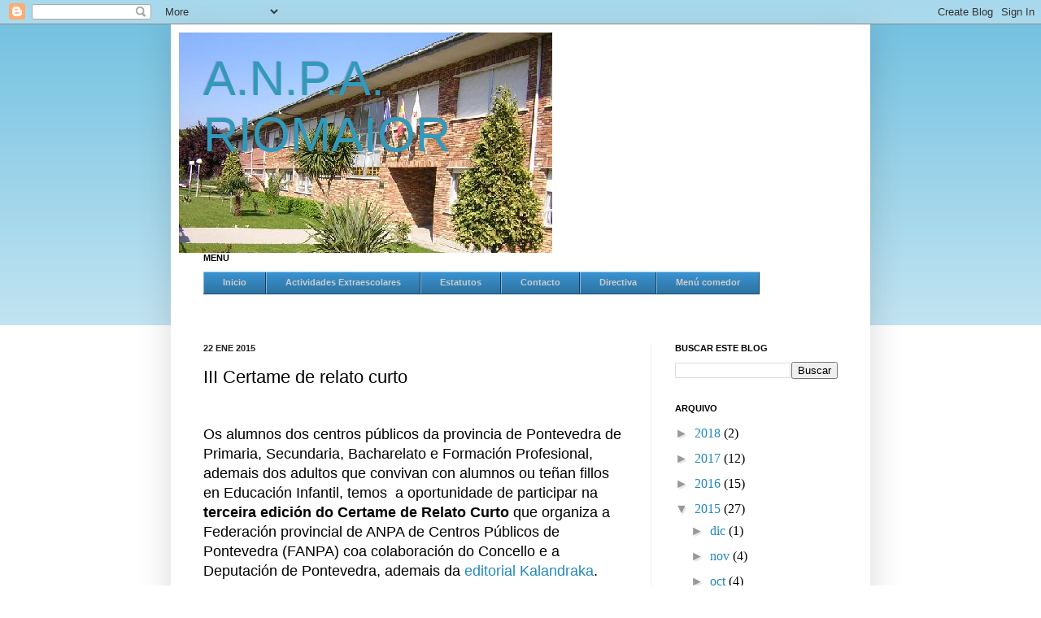

--- FILE ---
content_type: text/html; charset=UTF-8
request_url: http://anpariomaior.blogspot.com/2015/01/iii-certame-de-relato-curto.html
body_size: 17052
content:
<!DOCTYPE html>
<html class='v2' dir='ltr' xmlns='http://www.w3.org/1999/xhtml' xmlns:b='http://www.google.com/2005/gml/b' xmlns:data='http://www.google.com/2005/gml/data' xmlns:expr='http://www.google.com/2005/gml/expr'>
<head>
<link href='https://www.blogger.com/static/v1/widgets/335934321-css_bundle_v2.css' rel='stylesheet' type='text/css'/>
<meta content='anpa, cep, riomaior, vilaboa, c.e.p., a.n.p.a.,asociación de nais/pais' name='keywords'/>
<meta content='IE=EmulateIE7' http-equiv='X-UA-Compatible'/>
<meta content='width=1100' name='viewport'/>
<meta content='text/html; charset=UTF-8' http-equiv='Content-Type'/>
<meta content='blogger' name='generator'/>
<link href='http://anpariomaior.blogspot.com/favicon.ico' rel='icon' type='image/x-icon'/>
<link href='http://anpariomaior.blogspot.com/2015/01/iii-certame-de-relato-curto.html' rel='canonical'/>
<link rel="alternate" type="application/atom+xml" title="A.N.P.A. RIOMAIOR - Atom" href="http://anpariomaior.blogspot.com/feeds/posts/default" />
<link rel="alternate" type="application/rss+xml" title="A.N.P.A. RIOMAIOR - RSS" href="http://anpariomaior.blogspot.com/feeds/posts/default?alt=rss" />
<link rel="service.post" type="application/atom+xml" title="A.N.P.A. RIOMAIOR - Atom" href="https://www.blogger.com/feeds/3514190388330074350/posts/default" />

<link rel="alternate" type="application/atom+xml" title="A.N.P.A. RIOMAIOR - Atom" href="http://anpariomaior.blogspot.com/feeds/1526462721774430443/comments/default" />
<!--Can't find substitution for tag [blog.ieCssRetrofitLinks]-->
<link href='https://blogger.googleusercontent.com/img/b/R29vZ2xl/AVvXsEiG8WymtA5j8_KLXmIAT0fJs7rQb9dGiicEUrKcmHoOUwi0uixaZgjVHzQpdM2mTtlg02JV7luiS_j58P2MkHL_BcmWxcS3CopqigGwyq6dBUHYR3m36YPB_feX0D925AVndxcX2q9g1t0/s1600/certame.png' rel='image_src'/>
<meta content='http://anpariomaior.blogspot.com/2015/01/iii-certame-de-relato-curto.html' property='og:url'/>
<meta content='III Certame de relato curto' property='og:title'/>
<meta content='      Os alumnos dos centros públicos da provincia de Pontevedra de Primaria, Secundaria, Bacharelato e Formación Profesional, ademais dos a...' property='og:description'/>
<meta content='https://blogger.googleusercontent.com/img/b/R29vZ2xl/AVvXsEiG8WymtA5j8_KLXmIAT0fJs7rQb9dGiicEUrKcmHoOUwi0uixaZgjVHzQpdM2mTtlg02JV7luiS_j58P2MkHL_BcmWxcS3CopqigGwyq6dBUHYR3m36YPB_feX0D925AVndxcX2q9g1t0/w1200-h630-p-k-no-nu/certame.png' property='og:image'/>
<title>A.N.P.A. RIOMAIOR: III Certame de relato curto</title>
<style id='page-skin-1' type='text/css'><!--
/*
-----------------------------------------------
Blogger Template Style
Name:     Simple
Designer: Josh Peterson
URL:      www.noaesthetic.com
----------------------------------------------- */
<script type="text/javascript">
var _gaq = _gaq || [];
_gaq.push(['_setAccount', 'UA-19631135-1']);
_gaq.push(['_trackPageview']);
(function() {
var ga = document.createElement('script'); ga.type = 'text/javascript'; ga.async = true;
ga.src = ('https:' == document.location.protocol ? 'https://ssl' : 'http://www') + '.google-analytics.com/ga.js';
var s = document.getElementsByTagName('script')[0]; s.parentNode.insertBefore(ga, s);
})();
</script>
/* Variable definitions
====================
<Variable name="keycolor" description="Main Color" type="color" default="#66bbdd"/>
<Group description="Page Text" selector="body">
<Variable name="body.font" description="Font" type="font"
default="normal normal 12px Arial, Tahoma, Helvetica, FreeSans, sans-serif"/>
<Variable name="body.text.color" description="Text Color" type="color" default="#222222"/>
</Group>
<Group description="Backgrounds" selector=".body-fauxcolumns-outer">
<Variable name="body.background.color" description="Outer Background" type="color" default="#66bbdd"/>
<Variable name="content.background.color" description="Main Background" type="color" default="#ffffff"/>
<Variable name="header.background.color" description="Header Background" type="color" default="transparent"/>
</Group>
<Group description="Links" selector=".main-outer">
<Variable name="link.color" description="Link Color" type="color" default="#2288bb"/>
<Variable name="link.visited.color" description="Visited Color" type="color" default="#888888"/>
<Variable name="link.hover.color" description="Hover Color" type="color" default="#33aaff"/>
</Group>
<Group description="Blog Title" selector=".header h1">
<Variable name="header.font" description="Font" type="font"
default="normal normal 60px Arial, Tahoma, Helvetica, FreeSans, sans-serif"/>
<Variable name="header.text.color" description="Title Color" type="color" default="#3399bb" />
</Group>
<Group description="Blog Description" selector=".header .description">
<Variable name="description.text.color" description="Description Color" type="color"
default="#777777" />
</Group>
<Group description="Tabs Text" selector=".tabs-inner .widget li a">
<Variable name="tabs.font" description="Font" type="font"
default="normal normal 14px Arial, Tahoma, Helvetica, FreeSans, sans-serif"/>
<Variable name="tabs.text.color" description="Text Color" type="color" default="#999999"/>
<Variable name="tabs.selected.text.color" description="Selected Color" type="color" default="#000000"/>
</Group>
<Group description="Tabs Background" selector=".tabs-outer .PageList">
<Variable name="tabs.background.color" description="Background Color" type="color" default="#f5f5f5"/>
<Variable name="tabs.selected.background.color" description="Selected Color" type="color" default="#eeeeee"/>
</Group>
<Group description="Post Title" selector="h3.post-title, .comments h4">
<Variable name="post.title.font" description="Font" type="font"
default="normal normal 22px Arial, Tahoma, Helvetica, FreeSans, sans-serif"/>
</Group>
<Group description="Date Header" selector=".date-header">
<Variable name="date.header.color" description="Text Color" type="color"
default="#222222"/>
<Variable name="date.header.background.color" description="Background Color" type="color"
default="transparent"/>
</Group>
<Group description="Post Footer" selector=".post-footer">
<Variable name="post.footer.text.color" description="Text Color" type="color" default="#666666"/>
<Variable name="post.footer.background.color" description="Background Color" type="color"
default="#f9f9f9"/>
<Variable name="post.footer.border.color" description="Shadow Color" type="color" default="#eeeeee"/>
</Group>
<Group description="Gadgets" selector="h2">
<Variable name="widget.title.font" description="Title Font" type="font"
default="normal bold 11px Arial, Tahoma, Helvetica, FreeSans, sans-serif"/>
<Variable name="widget.title.text.color" description="Title Color" type="color" default="#000000"/>
<Variable name="widget.alternate.text.color" description="Alternate Color" type="color" default="#999999"/>
</Group>
<Group description="Images" selector=".main-inner">
<Variable name="image.background.color" description="Background Color" type="color" default="#ffffff"/>
<Variable name="image.border.color" description="Border Color" type="color" default="#eeeeee"/>
<Variable name="image.text.color" description="Caption Text Color" type="color" default="#222222"/>
</Group>
<Group description="Accents" selector=".content-inner">
<Variable name="body.rule.color" description="Separator Line Color" type="color" default="#eeeeee"/>
<Variable name="tabs.border.color" description="Tabs Border Color" type="color" default="#eeeeee"/>
</Group>
<Variable name="body.background" description="Body Background" type="background"
color="#66bbdd" default="$(color) none repeat scroll top left"/>
<Variable name="body.background.override" description="Body Background Override" type="string" default=""/>
<Variable name="body.background.gradient.cap" description="Body Gradient Cap" type="url"
default="url(http://www.blogblog.com/1kt/simple/gradients_light.png)"/>
<Variable name="body.background.gradient.tile" description="Body Gradient Tile" type="url"
default="url(http://www.blogblog.com/1kt/simple/body_gradient_tile_light.png)"/>
<Variable name="content.background.color.selector" description="Content Background Color Selector" type="string" default=".content-inner"/>
<Variable name="content.padding" description="Content Padding" type="length" default="10px"/>
<Variable name="content.padding.horizontal" description="Content Horizontal Padding" type="length" default="10px"/>
<Variable name="content.shadow.spread" description="Content Shadow Spread" type="length" default="40px"/>
<Variable name="content.shadow.spread.webkit" description="Content Shadow Spread (WebKit)" type="length" default="5px"/>
<Variable name="content.shadow.spread.ie" description="Content Shadow Spread (IE)" type="length" default="10px"/>
<Variable name="main.border.width" description="Main Border Width" type="length" default="0"/>
<Variable name="header.background.gradient" description="Header Gradient" type="url" default="none"/>
<Variable name="header.shadow.offset.left" description="Header Shadow Offset Left" type="length" default="-1px"/>
<Variable name="header.shadow.offset.top" description="Header Shadow Offset Top" type="length" default="-1px"/>
<Variable name="header.shadow.spread" description="Header Shadow Spread" type="length" default="1px"/>
<Variable name="header.padding" description="Header Padding" type="length" default="30px"/>
<Variable name="header.border.size" description="Header Border Size" type="length" default="1px"/>
<Variable name="header.bottom.border.size" description="Header Bottom Border Size" type="length" default="1px"/>
<Variable name="header.border.horizontalsize" description="Header Horizontal Border Size" type="length" default="0"/>
<Variable name="description.text.size" description="Description Text Size" type="string" default="140%"/>
<Variable name="tabs.margin.top" description="Tabs Margin Top" type="length" default="0" />
<Variable name="tabs.margin.side" description="Tabs Side Margin" type="length" default="30px" />
<Variable name="tabs.background.gradient" description="Tabs Background Gradient" type="url"
default="url(http://www.blogblog.com/1kt/simple/gradients_light.png)"/>
<Variable name="tabs.border.width" description="Tabs Border Width" type="length" default="1px"/>
<Variable name="tabs.bevel.border.width" description="Tabs Bevel Border Width" type="length" default="1px"/>
<Variable name="date.header.padding" description="Date Header Padding" type="string" default="inherit"/>
<Variable name="date.header.letterspacing" description="Date Header Letter Spacing" type="string" default="inherit"/>
<Variable name="post.margin.bottom" description="Post Bottom Margin" type="length" default="25px"/>
<Variable name="image.border.small.size" description="Image Border Small Size" type="length" default="2px"/>
<Variable name="image.border.large.size" description="Image Border Large Size" type="length" default="5px"/>
<Variable name="page.width.selector" description="Page Width Selector" type="string" default=".region-inner"/>
<Variable name="page.width" description="Page Width" type="string" default="auto"/>
<Variable name="main.section.margin" description="Main Section Margin" type="length" default="15px"/>
<Variable name="main.padding" description="Main Padding" type="length" default="15px"/>
<Variable name="main.padding.top" description="Main Padding Top" type="length" default="30px"/>
<Variable name="main.padding.bottom" description="Main Padding Bottom" type="length" default="30px"/>
<Variable name="paging.background"
color="#ffffff"
description="Background of blog paging area" type="background"
default="transparent none no-repeat scroll top center"/>
<Variable name="footer.bevel" description="Bevel border length of footer" type="length" default="0"/>
<Variable name="startSide" description="Side where text starts in blog language" type="automatic" default="left"/>
<Variable name="endSide" description="Side where text ends in blog language" type="automatic" default="right"/>
*/
/* Content
----------------------------------------------- */
body {
font: normal normal 12px Arial, Tahoma, Helvetica, FreeSans, sans-serif;
color: #222222;
background: #66bbdd none repeat scroll top left;
padding: 0 40px 40px 40px;
}
body.mobile {
padding: 0 5px 5px;
}
html body .region-inner {
min-width: 0;
max-width: 100%;
width: auto;
}
a:link {
text-decoration:none;
color: #2288bb;
}
a:visited {
text-decoration:none;
color: #888888;
}
a:hover {
text-decoration:underline;
color: #33aaff;
}
.body-fauxcolumn-outer .fauxcolumn-inner {
background: transparent url(http://www.blogblog.com/1kt/simple/body_gradient_tile_light.png) repeat scroll top left;
_background-image: none;
}
.body-fauxcolumn-outer .cap-top {
position: absolute;
z-index: 1;
height: 400px;
width: 100%;
background: #66bbdd none repeat scroll top left;
}
.body-fauxcolumn-outer .cap-top .cap-left {
width: 100%;
background: transparent url(http://www.blogblog.com/1kt/simple/gradients_light.png) repeat-x scroll top left;
_background-image: none;
}
.content-outer {
-moz-box-shadow: 0 0 40px rgba(0, 0, 0, .15);
-webkit-box-shadow: 0 0 5px rgba(0, 0, 0, .15);
-goog-ms-box-shadow: 0 0 10px #333333;
box-shadow: 0 0 40px rgba(0, 0, 0, .15);
margin-bottom: 1px;
}
.content-inner {
padding: 10px 10px;
}
.content-inner {
background-color: #ffffff;
}
/* Header
----------------------------------------------- */
.header-outer {
background: transparent none repeat-x scroll 0 -400px;
_background-image: none;
}
.Header h1 {
font: normal normal 60px Arial, Tahoma, Helvetica, FreeSans, sans-serif;
color: #3399bb;
text-shadow: -1px -1px 1px rgba(0, 0, 0, .2);
}
.Header h1 a {
color: #3399bb;
}
.Header .description {
font-size: 140%;
color: #777777;
}
.header-inner .Header .titlewrapper {
padding: 22px 30px;
}
.header-inner .Header .descriptionwrapper {
padding: 0 30px;
}
/* Tabs
----------------------------------------------- */
#crosscol ul {z-index: 200; padding:0 !important;}
#crosscol li:hover {position:relative;}
#crosscol ul li {padding:0 !important;}
/* Columns
----------------------------------------------- */
.main-outer {
border-top: 0 solid #eeeeee;
}
.fauxcolumn-left-outer .fauxcolumn-inner {
border-right: 1px solid #eeeeee;
}
.fauxcolumn-right-outer .fauxcolumn-inner {
border-left: 1px solid #eeeeee;
}
/* Headings
----------------------------------------------- */
h2 {
margin: 0 0 1em 0;
font: normal bold 11px Arial, Tahoma, Helvetica, FreeSans, sans-serif;
color: #000000;
text-transform: uppercase;
}
/* Widgets
----------------------------------------------- */
.widget .zippy {
color: #999999;
text-shadow: 2px 2px 1px rgba(0, 0, 0, .1);
}
.widget .popular-posts ul {
list-style: none;
}
/* Posts
----------------------------------------------- */
.date-header span {
background-color: transparent;
color: #222222;
padding: inherit;
letter-spacing: inherit
}
.main-inner {
padding-top: 30px;
padding-bottom: 30px;
}
.main-inner .column-center-inner {
padding: 0 15px;
}
.main-inner .column-center-inner .section {
margin: 0 15px;
}
.post {
margin: 0 0 25px 0;
}
h3.post-title, .comments h4 {
font: normal normal 22px Arial, Tahoma, Helvetica, FreeSans, sans-serif;
margin: .75em 0 0;
}
.post-body {
font-size: 110%;
line-height: 1.4;
position: relative;
}
.post-body img, .post-body .tr-caption-container, .Profile img, .Image img,
.BlogList .item-thumbnail img {
padding: 2px;
background: #ffffff;
border: 1px solid #eeeeee;
-moz-box-shadow: 1px 1px 5px rgba(0, 0, 0, .1);
-webkit-box-shadow: 1px 1px 5px rgba(0, 0, 0, .1);
box-shadow: 1px 1px 5px rgba(0, 0, 0, .1);
}
.post-body img, .post-body .tr-caption-container {
padding: 5px;
}
.post-body .tr-caption-container {
color: #222222;
}
.post-body .tr-caption-container img {
padding: 0;
background: transparent;
border: none;
-moz-box-shadow: 0 0 0 rgba(0, 0, 0, .1);
-webkit-box-shadow: 0 0 0 rgba(0, 0, 0, .1);
box-shadow: 0 0 0 rgba(0, 0, 0, .1);
}
.post-header {
margin: 0 0 1.5em;
line-height: 1.6;
font-size: 90%;
}
.post-footer {
margin: 20px -2px 0;
padding: 5px 10px;
color: #666666;
background-color: #f9f9f9;
border-bottom: 1px solid #eeeeee;
line-height: 1.6;
font-size: 90%;
}
#comments .comment-author {
padding-top: 1.5em;
border-top: 1px solid #eeeeee;
background-position: 0 1.5em;
}
#comments .comment-author:first-child {
padding-top: 0;
border-top: none;
}
.avatar-image-container {
margin: .2em 0 0;
}
#comments .avatar-image-container img {
border: 1px solid #eeeeee;
}
/* Accents
---------------------------------------------- */
.section-columns td.columns-cell {
border-left: 1px solid #eeeeee;
}
.blog-pager {
background: transparent none no-repeat scroll top center;
}
.blog-pager-older-link, .home-link,
.blog-pager-newer-link {
background-color: #ffffff;
padding: 5px;
}
.footer-outer {
border-top: 0 dashed #bbbbbb;
}
#nav {
padding:0;
margin:0;
list-style:none;
height:28px;
position:relative;
z-index:500;
font-family:arial, verdana, sans-serif;
}
#nav li.top {display:block; float:left;}
#nav li a.top_link {
display:block;
float:left;
height:28px;
line-height:27px;
color:#ccc;
text-decoration:none;
font-size:11px;
font-weight:bold;
padding:0 0 0 12px;
cursor:pointer;
background: url(https://blogger.googleusercontent.com/img/b/R29vZ2xl/AVvXsEi2n343AS19wzhZor9H9F60JGUiWZg0FOycPsW6mgWQJTy5c-zwAALqd9wqJ_672BCIn2iP0aMOOu1Dr-DJBd5lqIN5yTwqPpHpjUgyRAhm47l2f8DilvBfAqSg_NVV206FOkk9AC52Bn-z/);
}
#nav li a.top_link span {
float:left;
display:block;
padding:0 24px 0 12px;
height:28px;
background:url(https://blogger.googleusercontent.com/img/b/R29vZ2xl/AVvXsEi2n343AS19wzhZor9H9F60JGUiWZg0FOycPsW6mgWQJTy5c-zwAALqd9wqJ_672BCIn2iP0aMOOu1Dr-DJBd5lqIN5yTwqPpHpjUgyRAhm47l2f8DilvBfAqSg_NVV206FOkk9AC52Bn-z/) right top;
}
#nav li a.top_link span.down {
float:left;
display:block;
padding:0 24px 0 12px;
height:28px;
background:url(https://blogger.googleusercontent.com/img/b/R29vZ2xl/AVvXsEgQ_0FdWW3CwQQgDZ1-quRHsrLwvH10l4Ws4fl1T9fvP9kYHbfuTE2bc1Iq3F292T9SblCLFQNIkT4UBp9O9wtuXLLKnbtTQqDDA53qyouMpS62SH84s28V9odLfXttxyP8UPdw9a5f-ooK/) no-repeat right top;
}
#nav li a.top_link:hover {color:#fff; background: url(https://blogger.googleusercontent.com/img/b/R29vZ2xl/AVvXsEjVCNH_BiHqGrWjh3bP0iR9GvTpYL81neDokS8qgh5epJs5v5ZjlKNTBCsdoj3xnUj8xkBPuK58EnJEMPlNOBRDkexnO6rXqqCUS2dm2iiZwCQB9W3fIxDKfWATF1ujnaP5w2mVhHwzN_8y/) no-repeat;}
#nav li a.top_link:hover span {background:url(https://blogger.googleusercontent.com/img/b/R29vZ2xl/AVvXsEjVCNH_BiHqGrWjh3bP0iR9GvTpYL81neDokS8qgh5epJs5v5ZjlKNTBCsdoj3xnUj8xkBPuK58EnJEMPlNOBRDkexnO6rXqqCUS2dm2iiZwCQB9W3fIxDKfWATF1ujnaP5w2mVhHwzN_8y/) no-repeat right top;}
#nav li a.top_link:hover span.down {background:url(https://blogger.googleusercontent.com/img/b/R29vZ2xl/AVvXsEgb7KlTy_LizKTE8_l5020ZQ60Pfn5_Yz23laQxK0ErT539mjG8colbA2-FfEjnzDdkNwy6I-WSuq1gzsgyry7Bciu8_ZtH1p3V51iqFKqkwVdwwBwHeNwQ37DgHKw6V_pRpDjeptV-Ucit/) no-repeat right top;}
#nav li:hover > a.top_link {color:#fff; background: url(https://blogger.googleusercontent.com/img/b/R29vZ2xl/AVvXsEjVCNH_BiHqGrWjh3bP0iR9GvTpYL81neDokS8qgh5epJs5v5ZjlKNTBCsdoj3xnUj8xkBPuK58EnJEMPlNOBRDkexnO6rXqqCUS2dm2iiZwCQB9W3fIxDKfWATF1ujnaP5w2mVhHwzN_8y/) no-repeat;}
#nav li:hover > a.top_link span {background:url(https://blogger.googleusercontent.com/img/b/R29vZ2xl/AVvXsEjVCNH_BiHqGrWjh3bP0iR9GvTpYL81neDokS8qgh5epJs5v5ZjlKNTBCsdoj3xnUj8xkBPuK58EnJEMPlNOBRDkexnO6rXqqCUS2dm2iiZwCQB9W3fIxDKfWATF1ujnaP5w2mVhHwzN_8y/) no-repeat right top;}
#nav li:hover > a.top_link span.down {background:url(https://blogger.googleusercontent.com/img/b/R29vZ2xl/AVvXsEgb7KlTy_LizKTE8_l5020ZQ60Pfn5_Yz23laQxK0ErT539mjG8colbA2-FfEjnzDdkNwy6I-WSuq1gzsgyry7Bciu8_ZtH1p3V51iqFKqkwVdwwBwHeNwQ37DgHKw6V_pRpDjeptV-Ucit/) no-repeat right top;}
#nav li:hover {position:relative; z-index:200;}
#nav ul,
#nav li:hover ul ul,
#nav li:hover ul li:hover ul ul,
#nav li:hover ul li:hover ul li:hover ul ul,
#nav li:hover ul li:hover ul li:hover ul li:hover ul ul
{position:absolute; left:-9999px; top:-9999px; width:0; height:0; margin:0; padding:0; list-style:none;}
#nav li:hover ul.sub{
left:0;
top:28px;
background: #fff;
padding:3px;
border:1px solid #3a93d2;
white-space:nowrap;
width:90px;
height:auto;
z-index:300;
}
#nav li:hover ul.sub li{
display:block;
height:20px;
position:relative;
float:left;
width:90px;
font-weight:normal;
}
#nav li:hover ul.sub li a{
display:block;
font-size:11px;
height:20px;
width:90px;
line-height:20px;
text-indent:5px;
color:#000;
text-decoration:none;
}
#nav li ul.sub li a.fly
{background:#fff url(https://blogger.googleusercontent.com/img/b/R29vZ2xl/AVvXsEgBWKdsYNoPOYo4MIfUydJVas63vFbSLX1O2b4jinfCqfZlJAlyUS50T4RcNYmnfv4tDUDhv-W8uhzzhB92CpEvUt8MDJWGTVjJoI-qxhIKqlZcUbGC7lEpV7vSb00RnluL95w8POngW7s4/) 80px 7px no-repeat;}
#nav li:hover ul.sub li a:hover
{background:#3a93d2; color:#fff;}
#nav li:hover ul.sub li a.fly:hover
{background:#3a93d2 url(https://blogger.googleusercontent.com/img/b/R29vZ2xl/AVvXsEh-FeVaor4raW_83-EeIgMNbR2MN4AglQ1kWJs1u1SSLDalqPE2wgBjPSSfDRFnuvehjfQXVG1dhgFD8VkKX7rxZ0cZLVMjMZfSBCz2_R_2HNhwuGynJjNaYAurt0dK3sas1Qeoj9KIfbHj/) 80px 7px no-repeat; color:#fff;}
#nav li:hover ul li:hover > a.fly {background:#3a93d2 url(https://blogger.googleusercontent.com/img/b/R29vZ2xl/AVvXsEh-FeVaor4raW_83-EeIgMNbR2MN4AglQ1kWJs1u1SSLDalqPE2wgBjPSSfDRFnuvehjfQXVG1dhgFD8VkKX7rxZ0cZLVMjMZfSBCz2_R_2HNhwuGynJjNaYAurt0dK3sas1Qeoj9KIfbHj/) 80px 7px no-repeat; color:#fff;}
#nav li:hover ul li:hover ul,
#nav li:hover ul li:hover ul li:hover ul,
#nav li:hover ul li:hover ul li:hover ul li:hover ul,
#nav li:hover ul li:hover ul li:hover ul li:hover ul li:hover ul
{left:90px; top:-4px; background: #fff; padding:3px; border:1px solid #3a93d2; white-space:nowrap; width:90px; z-index:400; height:auto;}

--></style>
<style id='template-skin-1' type='text/css'><!--
body {
min-width: 860px;
}
.content-outer, .content-fauxcolumn-outer, .region-inner {
min-width: 860px;
max-width: 860px;
_width: 860px;
}
.main-inner .columns {
padding-left: 0px;
padding-right: 260px;
}
.main-inner .fauxcolumn-center-outer {
left: 0px;
right: 260px;
/* IE6 does not respect left and right together */
_width: expression(this.parentNode.offsetWidth -
parseInt("0px") -
parseInt("260px") + 'px');
}
.main-inner .fauxcolumn-left-outer {
width: 0px;
}
.main-inner .fauxcolumn-right-outer {
width: 260px;
}
.main-inner .column-left-outer {
width: 0px;
right: 100%;
margin-left: -0px;
}
.main-inner .column-right-outer {
width: 260px;
margin-right: -260px;
}
#layout {
min-width: 0;
}
#layout .content-outer {
min-width: 0;
width: 800px;
}
#layout .region-inner {
min-width: 0;
width: auto;
}
--></style>
<link href='https://www.blogger.com/dyn-css/authorization.css?targetBlogID=3514190388330074350&amp;zx=d96a7730-f539-4db4-90d2-82ff2e72cfbd' media='none' onload='if(media!=&#39;all&#39;)media=&#39;all&#39;' rel='stylesheet'/><noscript><link href='https://www.blogger.com/dyn-css/authorization.css?targetBlogID=3514190388330074350&amp;zx=d96a7730-f539-4db4-90d2-82ff2e72cfbd' rel='stylesheet'/></noscript>
<meta name='google-adsense-platform-account' content='ca-host-pub-1556223355139109'/>
<meta name='google-adsense-platform-domain' content='blogspot.com'/>

</head>
<body class='loading'>
<div class='navbar section' id='navbar'><div class='widget Navbar' data-version='1' id='Navbar1'><script type="text/javascript">
    function setAttributeOnload(object, attribute, val) {
      if(window.addEventListener) {
        window.addEventListener('load',
          function(){ object[attribute] = val; }, false);
      } else {
        window.attachEvent('onload', function(){ object[attribute] = val; });
      }
    }
  </script>
<div id="navbar-iframe-container"></div>
<script type="text/javascript" src="https://apis.google.com/js/platform.js"></script>
<script type="text/javascript">
      gapi.load("gapi.iframes:gapi.iframes.style.bubble", function() {
        if (gapi.iframes && gapi.iframes.getContext) {
          gapi.iframes.getContext().openChild({
              url: 'https://www.blogger.com/navbar/3514190388330074350?po\x3d1526462721774430443\x26origin\x3dhttp://anpariomaior.blogspot.com',
              where: document.getElementById("navbar-iframe-container"),
              id: "navbar-iframe"
          });
        }
      });
    </script><script type="text/javascript">
(function() {
var script = document.createElement('script');
script.type = 'text/javascript';
script.src = '//pagead2.googlesyndication.com/pagead/js/google_top_exp.js';
var head = document.getElementsByTagName('head')[0];
if (head) {
head.appendChild(script);
}})();
</script>
</div></div>
<div class='body-fauxcolumns'>
<div class='fauxcolumn-outer body-fauxcolumn-outer'>
<div class='cap-top'>
<div class='cap-left'></div>
<div class='cap-right'></div>
</div>
<div class='fauxborder-left'>
<div class='fauxborder-right'></div>
<div class='fauxcolumn-inner'>
</div>
</div>
<div class='cap-bottom'>
<div class='cap-left'></div>
<div class='cap-right'></div>
</div>
</div>
</div>
<div class='content'>
<div class='content-fauxcolumns'>
<div class='fauxcolumn-outer content-fauxcolumn-outer'>
<div class='cap-top'>
<div class='cap-left'></div>
<div class='cap-right'></div>
</div>
<div class='fauxborder-left'>
<div class='fauxborder-right'></div>
<div class='fauxcolumn-inner'>
</div>
</div>
<div class='cap-bottom'>
<div class='cap-left'></div>
<div class='cap-right'></div>
</div>
</div>
</div>
<div class='content-outer'>
<div class='content-cap-top cap-top'>
<div class='cap-left'></div>
<div class='cap-right'></div>
</div>
<div class='fauxborder-left content-fauxborder-left'>
<div class='fauxborder-right content-fauxborder-right'></div>
<div class='content-inner'>
<header>
<div class='header-outer'>
<div class='header-cap-top cap-top'>
<div class='cap-left'></div>
<div class='cap-right'></div>
</div>
<div class='fauxborder-left header-fauxborder-left'>
<div class='fauxborder-right header-fauxborder-right'></div>
<div class='region-inner header-inner'>
<div class='header section' id='header'><div class='widget Header' data-version='1' id='Header1'>
<div id='header-inner' style='background-image: url("https://blogger.googleusercontent.com/img/b/R29vZ2xl/AVvXsEihezd1Kv8QGAjHJzMo18QU4RPThg6ZqebjILvHwit3KGEEjkX-ki8oJCI6EY0DJSJf1ugeaKna0FdfoUj73Yv0efCasG8UdL833PVULEIPpFbP5-m473WVNKBLAmNVoS7DL3yCmE465rI/s1600/CEP+de+Riomaior_Vilaboa_ori_crop.jpg"); background-position: left; width: 459px; min-height: 271px; _height: 271px; background-repeat: no-repeat; '>
<div class='titlewrapper' style='background: transparent'>
<h1 class='title' style='background: transparent; border-width: 0px'>
<a href='http://anpariomaior.blogspot.com/'>
A.N.P.A. RIOMAIOR
</a>
</h1>
</div>
<div class='descriptionwrapper'>
<p class='description'><span>
</span></p>
</div>
</div>
</div></div>
</div>
</div>
<div class='header-cap-bottom cap-bottom'>
<div class='cap-left'></div>
<div class='cap-right'></div>
</div>
</div>
</header>
<div class='tabs-outer'>
<div class='tabs-cap-top cap-top'>
<div class='cap-left'></div>
<div class='cap-right'></div>
</div>
<div class='fauxborder-left tabs-fauxborder-left'>
<div class='fauxborder-right tabs-fauxborder-right'></div>
<div class='region-inner tabs-inner'>
<div class='section' id='crosscol'><div class='widget HTML' data-version='1' id='HTML3'>
<h2 class='title'>Menu</h2>
<div class='widget-content'>
<ul id="nav">
<li class="top"><a class="top_link" href="http://anpariomaior.blogspot.com/"><span>Inicio</span></a>
</li>
<li class="top"><a class="top_link"><span>Actividades Extraescolares</span></a>


<ul class="sub">
<li style="font-weight: bold;"><a href="http://anpariomaior.blogspot.com/p/informacion.html">Pagamentos</a></li>
<li style="font-weight: bold;"><a href="http://anpariomaior.blogspot.com.es/p/poliza-do-seguro.html">Póliza Seguro</a></li>
<li style="font-weight: bold;"><a href="http://anpariomaior.blogspot.com.es/p/blog-page_24.html">Zhumba</a></li>
 
<li style="font-weight: bold;"><a href="http://anpariomaior.blogspot.com.es/p/blog-page_86.html">Taekwondo</a></li>

<li style="font-weight: bold;"><a href="http://anpariomaior.blogspot.com.es/Patinaxe-artistico-os-alumnos-deberan.html">Patinaxe artístico</a></li>
 <li style="font-weight: bold;"><a href="http://anpariomaior.blogspot.com.es/p/teatro.html">Teatro</a></li>
<li style="font-weight: bold;"><a href="http://anpariomaior.blogspot.com.es/p/debuxo-e-pintura.html">Debuxo e pintura</a></li>

</ul>
</li>
<li class="top">
</li>
<li class="top"><a class="top_link" href="http://anpariomaior.blogspot.com/p/estatutos.html"><span>Estatutos</span></a></li>



<li class="top">
<a class="top_link" href="http://anpariomaior.blogspot.com/p/contacto.html"><span>Contacto</span></a></li>
<li class="top"><a class="top_link" href="http://anpariomaior.blogspot.com/p/anpa.html"><span>Directiva</span></a></li>
<li class="top"><a class="top_link" href="http://anpariomaior.blogspot.com.es/2017/01/menu-enero-2017-sin-lactosa.html"><span>Menú comedor</span></a></li>
<span>
</span>
</ul>
</div>
<div class='clear'></div>
</div>
</div>
<div class='tabs no-items section' id='crosscol-overflow'></div>
</div>
</div>
<div class='tabs-cap-bottom cap-bottom'>
<div class='cap-left'></div>
<div class='cap-right'></div>
</div>
</div>
<div class='main-outer'>
<div class='main-cap-top cap-top'>
<div class='cap-left'></div>
<div class='cap-right'></div>
</div>
<div class='fauxborder-left main-fauxborder-left'>
<div class='fauxborder-right main-fauxborder-right'></div>
<div class='region-inner main-inner'>
<div class='columns fauxcolumns'>
<div class='fauxcolumn-outer fauxcolumn-center-outer'>
<div class='cap-top'>
<div class='cap-left'></div>
<div class='cap-right'></div>
</div>
<div class='fauxborder-left'>
<div class='fauxborder-right'></div>
<div class='fauxcolumn-inner'>
</div>
</div>
<div class='cap-bottom'>
<div class='cap-left'></div>
<div class='cap-right'></div>
</div>
</div>
<div class='fauxcolumn-outer fauxcolumn-left-outer'>
<div class='cap-top'>
<div class='cap-left'></div>
<div class='cap-right'></div>
</div>
<div class='fauxborder-left'>
<div class='fauxborder-right'></div>
<div class='fauxcolumn-inner'>
</div>
</div>
<div class='cap-bottom'>
<div class='cap-left'></div>
<div class='cap-right'></div>
</div>
</div>
<div class='fauxcolumn-outer fauxcolumn-right-outer'>
<div class='cap-top'>
<div class='cap-left'></div>
<div class='cap-right'></div>
</div>
<div class='fauxborder-left'>
<div class='fauxborder-right'></div>
<div class='fauxcolumn-inner'>
</div>
</div>
<div class='cap-bottom'>
<div class='cap-left'></div>
<div class='cap-right'></div>
</div>
</div>
<!-- corrects IE6 width calculation -->
<div class='columns-inner'>
<div class='column-center-outer'>
<div class='column-center-inner'>
<div class='main section' id='main'><div class='widget Blog' data-version='1' id='Blog1'>
<div class='blog-posts hfeed'>

          <div class="date-outer">
        
<h2 class='date-header'><span>22 ene 2015</span></h2>

          <div class="date-posts">
        
<div class='post-outer'>
<div class='post hentry'>
<a name='1526462721774430443'></a>
<h3 class='post-title entry-title'>
III Certame de relato curto
</h3>
<div class='post-header'>
<div class='post-header-line-1'></div>
</div>
<div class='post-body entry-content'>
&nbsp;&nbsp;&nbsp;<div class="contido">
<span style="font-family: &quot;Trebuchet MS&quot;, sans-serif;">
</span><span style="font-family: &quot;Trebuchet MS&quot;, sans-serif;">Os alumnos dos centros públicos da provincia de Pontevedra de Primaria, Secundaria, Bacharelato e Formación Profesional, ademais dos adultos que convivan con alumnos ou teñan fillos en Educación Infantil, temos&nbsp; a&nbsp;oportunidade de participar na <strong>terceira edición do Certame de Relato Curto </strong>que organiza a Federación provincial de ANPA de Centros Públicos de Pontevedra (FANPA) coa colaboración do Concello e a Deputación de Pontevedra, ademais da </span><a href="http://www.kalandraka.com/es/novedades/"><span style="font-family: &quot;Trebuchet MS&quot;, sans-serif;">editorial Kalandraka</span></a><span style="font-family: &quot;Trebuchet MS&quot;, sans-serif;">.</span><br />
<div class="nova-body">
<span style="font-family: &quot;Trebuchet MS&quot;, sans-serif;"></span><br />
<span style="font-family: &quot;Trebuchet MS&quot;, sans-serif;"><strong>O prazo para a presentación de textos finaliza o 28 de febreiro</strong> .</span><br />
<br />
<span style="font-family: Verdana, sans-serif;">Podedes consultar as bases do concurso na web da FANPA:</span><a href="http://www.nontedurmas.org/"><span style="font-family: Verdana, sans-serif;">www.nontedurmas.org</span></a><span style="font-family: Verdana, sans-serif;">&nbsp;.&nbsp;&nbsp; </span><br />
<span style="font-family: Verdana;"></span><br />
<a href="http://nontedurmas.org/concursos-e-certames/article/iii-certame-de-relato-curto-bases">http://nontedurmas.org/concursos-e-certames/article/iii-certame-de-relato-curto-bases</a><br />
<span style="font-family: Verdana;"></span><br />
<span style="font-family: Verdana;"></span><br />
<div class="separator" style="clear: both; text-align: center;">
<a href="https://blogger.googleusercontent.com/img/b/R29vZ2xl/AVvXsEiG8WymtA5j8_KLXmIAT0fJs7rQb9dGiicEUrKcmHoOUwi0uixaZgjVHzQpdM2mTtlg02JV7luiS_j58P2MkHL_BcmWxcS3CopqigGwyq6dBUHYR3m36YPB_feX0D925AVndxcX2q9g1t0/s1600/certame.png" imageanchor="1" style="margin-left: 1em; margin-right: 1em;"><img border="0" height="331" src="https://blogger.googleusercontent.com/img/b/R29vZ2xl/AVvXsEiG8WymtA5j8_KLXmIAT0fJs7rQb9dGiicEUrKcmHoOUwi0uixaZgjVHzQpdM2mTtlg02JV7luiS_j58P2MkHL_BcmWxcS3CopqigGwyq6dBUHYR3m36YPB_feX0D925AVndxcX2q9g1t0/s1600/certame.png" width="640" /></a></div>
<div class="separator" style="clear: both; text-align: center;">
<br /></div>
<br />
&nbsp;</div>
</div>
<div style='clear: both;'></div>
</div>
<div class='post-footer'>
<div class='post-footer-line post-footer-line-1'><span class='post-author vcard'>
Publicado por
<span class='fn'>A.N.PA. RIOMAIOR</span>
</span>
<span class='post-timestamp'>
en
<a class='timestamp-link' href='http://anpariomaior.blogspot.com/2015/01/iii-certame-de-relato-curto.html' rel='bookmark' title='permanent link'><abbr class='published' title='2015-01-22T20:42:00+01:00'>20:42</abbr></a>
</span>
<span class='post-comment-link'>
</span>
<span class='post-icons'>
<span class='item-action'>
<a href='https://www.blogger.com/email-post/3514190388330074350/1526462721774430443' title='Enviar entrada por correo electrónico'>
<img alt='' class='icon-action' height='13' src='http://img1.blogblog.com/img/icon18_email.gif' width='18'/>
</a>
</span>
</span>
<div class='post-share-buttons'>
<a class='goog-inline-block share-button sb-email' href='https://www.blogger.com/share-post.g?blogID=3514190388330074350&postID=1526462721774430443&target=email' target='_blank' title='Enviar por correo electrónico'><span class='share-button-link-text'>Enviar por correo electrónico</span></a><a class='goog-inline-block share-button sb-blog' href='https://www.blogger.com/share-post.g?blogID=3514190388330074350&postID=1526462721774430443&target=blog' onclick='window.open(this.href, "_blank", "height=270,width=475"); return false;' target='_blank' title='Escribe un blog'><span class='share-button-link-text'>Escribe un blog</span></a><a class='goog-inline-block share-button sb-twitter' href='https://www.blogger.com/share-post.g?blogID=3514190388330074350&postID=1526462721774430443&target=twitter' target='_blank' title='Compartir en X'><span class='share-button-link-text'>Compartir en X</span></a><a class='goog-inline-block share-button sb-facebook' href='https://www.blogger.com/share-post.g?blogID=3514190388330074350&postID=1526462721774430443&target=facebook' onclick='window.open(this.href, "_blank", "height=430,width=640"); return false;' target='_blank' title='Compartir con Facebook'><span class='share-button-link-text'>Compartir con Facebook</span></a><a class='goog-inline-block share-button sb-pinterest' href='https://www.blogger.com/share-post.g?blogID=3514190388330074350&postID=1526462721774430443&target=pinterest' target='_blank' title='Compartir en Pinterest'><span class='share-button-link-text'>Compartir en Pinterest</span></a>
</div>
</div>
<div class='post-footer-line post-footer-line-2'><span class='post-labels'>
</span>
</div>
<div class='post-footer-line post-footer-line-3'></div>
</div>
</div>
<div class='comments' id='comments'>
<a name='comments'></a>
<h4>No hay comentarios:</h4>
<div id='Blog1_comments-block-wrapper'>
<dl class='avatar-comment-indent' id='comments-block'>
</dl>
</div>
<p class='comment-footer'>
<div class='comment-form'>
<a name='comment-form'></a>
<h4 id='comment-post-message'>Publicar un comentario</h4>
<p>
</p>
<a href='https://www.blogger.com/comment/frame/3514190388330074350?po=1526462721774430443&hl=es&saa=85391&origin=http://anpariomaior.blogspot.com' id='comment-editor-src'></a>
<iframe allowtransparency='true' class='blogger-iframe-colorize blogger-comment-from-post' frameborder='0' height='410px' id='comment-editor' name='comment-editor' src='' width='100%'></iframe>
<script src='https://www.blogger.com/static/v1/jsbin/2830521187-comment_from_post_iframe.js' type='text/javascript'></script>
<script type='text/javascript'>
      BLOG_CMT_createIframe('https://www.blogger.com/rpc_relay.html');
    </script>
</div>
</p>
</div>
</div>

        </div></div>
      
</div>
<div class='blog-pager' id='blog-pager'>
<span id='blog-pager-newer-link'>
<a class='blog-pager-newer-link' href='http://anpariomaior.blogspot.com/2015/01/roteiro-en-castineiras.html' id='Blog1_blog-pager-newer-link' title='Entrada más reciente'>Entrada más reciente</a>
</span>
<span id='blog-pager-older-link'>
<a class='blog-pager-older-link' href='http://anpariomaior.blogspot.com/2015/01/menus-xaneiro-2015_11.html' id='Blog1_blog-pager-older-link' title='Entrada antigua'>Entrada antigua</a>
</span>
<a class='home-link' href='http://anpariomaior.blogspot.com/'>Inicio</a>
</div>
<div class='clear'></div>
<div class='post-feeds'>
<div class='feed-links'>
Suscribirse a:
<a class='feed-link' href='http://anpariomaior.blogspot.com/feeds/1526462721774430443/comments/default' target='_blank' type='application/atom+xml'>Enviar comentarios (Atom)</a>
</div>
</div>
</div></div>
</div>
</div>
<div class='column-left-outer'>
<div class='column-left-inner'>
<aside>
</aside>
</div>
</div>
<div class='column-right-outer'>
<div class='column-right-inner'>
<aside>
<div class='sidebar section' id='sidebar-right-1'><div class='widget BlogSearch' data-version='1' id='BlogSearch1'>
<h2 class='title'>Buscar este blog</h2>
<div class='widget-content'>
<div id='BlogSearch1_form'>
<form action='http://anpariomaior.blogspot.com/search' class='gsc-search-box' target='_top'>
<table cellpadding='0' cellspacing='0' class='gsc-search-box'>
<tbody>
<tr>
<td class='gsc-input'>
<input autocomplete='off' class='gsc-input' name='q' size='10' title='search' type='text' value=''/>
</td>
<td class='gsc-search-button'>
<input class='gsc-search-button' title='search' type='submit' value='Buscar'/>
</td>
</tr>
</tbody>
</table>
</form>
</div>
</div>
<div class='clear'></div>
</div><div class='widget BlogArchive' data-version='1' id='BlogArchive1'>
<h2>Arquivo</h2>
<div class='widget-content'>
<div id='ArchiveList'>
<div id='BlogArchive1_ArchiveList'>
<ul class='hierarchy'>
<li class='archivedate collapsed'>
<a class='toggle' href='javascript:void(0)'>
<span class='zippy'>

        &#9658;&#160;
      
</span>
</a>
<a class='post-count-link' href='http://anpariomaior.blogspot.com/2018/'>
2018
</a>
<span class='post-count' dir='ltr'>(2)</span>
<ul class='hierarchy'>
<li class='archivedate collapsed'>
<a class='toggle' href='javascript:void(0)'>
<span class='zippy'>

        &#9658;&#160;
      
</span>
</a>
<a class='post-count-link' href='http://anpariomaior.blogspot.com/2018/01/'>
ene
</a>
<span class='post-count' dir='ltr'>(2)</span>
</li>
</ul>
</li>
</ul>
<ul class='hierarchy'>
<li class='archivedate collapsed'>
<a class='toggle' href='javascript:void(0)'>
<span class='zippy'>

        &#9658;&#160;
      
</span>
</a>
<a class='post-count-link' href='http://anpariomaior.blogspot.com/2017/'>
2017
</a>
<span class='post-count' dir='ltr'>(12)</span>
<ul class='hierarchy'>
<li class='archivedate collapsed'>
<a class='toggle' href='javascript:void(0)'>
<span class='zippy'>

        &#9658;&#160;
      
</span>
</a>
<a class='post-count-link' href='http://anpariomaior.blogspot.com/2017/10/'>
oct
</a>
<span class='post-count' dir='ltr'>(1)</span>
</li>
</ul>
<ul class='hierarchy'>
<li class='archivedate collapsed'>
<a class='toggle' href='javascript:void(0)'>
<span class='zippy'>

        &#9658;&#160;
      
</span>
</a>
<a class='post-count-link' href='http://anpariomaior.blogspot.com/2017/09/'>
sept
</a>
<span class='post-count' dir='ltr'>(1)</span>
</li>
</ul>
<ul class='hierarchy'>
<li class='archivedate collapsed'>
<a class='toggle' href='javascript:void(0)'>
<span class='zippy'>

        &#9658;&#160;
      
</span>
</a>
<a class='post-count-link' href='http://anpariomaior.blogspot.com/2017/05/'>
may
</a>
<span class='post-count' dir='ltr'>(1)</span>
</li>
</ul>
<ul class='hierarchy'>
<li class='archivedate collapsed'>
<a class='toggle' href='javascript:void(0)'>
<span class='zippy'>

        &#9658;&#160;
      
</span>
</a>
<a class='post-count-link' href='http://anpariomaior.blogspot.com/2017/04/'>
abr
</a>
<span class='post-count' dir='ltr'>(2)</span>
</li>
</ul>
<ul class='hierarchy'>
<li class='archivedate collapsed'>
<a class='toggle' href='javascript:void(0)'>
<span class='zippy'>

        &#9658;&#160;
      
</span>
</a>
<a class='post-count-link' href='http://anpariomaior.blogspot.com/2017/03/'>
mar
</a>
<span class='post-count' dir='ltr'>(2)</span>
</li>
</ul>
<ul class='hierarchy'>
<li class='archivedate collapsed'>
<a class='toggle' href='javascript:void(0)'>
<span class='zippy'>

        &#9658;&#160;
      
</span>
</a>
<a class='post-count-link' href='http://anpariomaior.blogspot.com/2017/02/'>
feb
</a>
<span class='post-count' dir='ltr'>(3)</span>
</li>
</ul>
<ul class='hierarchy'>
<li class='archivedate collapsed'>
<a class='toggle' href='javascript:void(0)'>
<span class='zippy'>

        &#9658;&#160;
      
</span>
</a>
<a class='post-count-link' href='http://anpariomaior.blogspot.com/2017/01/'>
ene
</a>
<span class='post-count' dir='ltr'>(2)</span>
</li>
</ul>
</li>
</ul>
<ul class='hierarchy'>
<li class='archivedate collapsed'>
<a class='toggle' href='javascript:void(0)'>
<span class='zippy'>

        &#9658;&#160;
      
</span>
</a>
<a class='post-count-link' href='http://anpariomaior.blogspot.com/2016/'>
2016
</a>
<span class='post-count' dir='ltr'>(15)</span>
<ul class='hierarchy'>
<li class='archivedate collapsed'>
<a class='toggle' href='javascript:void(0)'>
<span class='zippy'>

        &#9658;&#160;
      
</span>
</a>
<a class='post-count-link' href='http://anpariomaior.blogspot.com/2016/12/'>
dic
</a>
<span class='post-count' dir='ltr'>(4)</span>
</li>
</ul>
<ul class='hierarchy'>
<li class='archivedate collapsed'>
<a class='toggle' href='javascript:void(0)'>
<span class='zippy'>

        &#9658;&#160;
      
</span>
</a>
<a class='post-count-link' href='http://anpariomaior.blogspot.com/2016/10/'>
oct
</a>
<span class='post-count' dir='ltr'>(1)</span>
</li>
</ul>
<ul class='hierarchy'>
<li class='archivedate collapsed'>
<a class='toggle' href='javascript:void(0)'>
<span class='zippy'>

        &#9658;&#160;
      
</span>
</a>
<a class='post-count-link' href='http://anpariomaior.blogspot.com/2016/09/'>
sept
</a>
<span class='post-count' dir='ltr'>(2)</span>
</li>
</ul>
<ul class='hierarchy'>
<li class='archivedate collapsed'>
<a class='toggle' href='javascript:void(0)'>
<span class='zippy'>

        &#9658;&#160;
      
</span>
</a>
<a class='post-count-link' href='http://anpariomaior.blogspot.com/2016/06/'>
jun
</a>
<span class='post-count' dir='ltr'>(1)</span>
</li>
</ul>
<ul class='hierarchy'>
<li class='archivedate collapsed'>
<a class='toggle' href='javascript:void(0)'>
<span class='zippy'>

        &#9658;&#160;
      
</span>
</a>
<a class='post-count-link' href='http://anpariomaior.blogspot.com/2016/05/'>
may
</a>
<span class='post-count' dir='ltr'>(1)</span>
</li>
</ul>
<ul class='hierarchy'>
<li class='archivedate collapsed'>
<a class='toggle' href='javascript:void(0)'>
<span class='zippy'>

        &#9658;&#160;
      
</span>
</a>
<a class='post-count-link' href='http://anpariomaior.blogspot.com/2016/03/'>
mar
</a>
<span class='post-count' dir='ltr'>(3)</span>
</li>
</ul>
<ul class='hierarchy'>
<li class='archivedate collapsed'>
<a class='toggle' href='javascript:void(0)'>
<span class='zippy'>

        &#9658;&#160;
      
</span>
</a>
<a class='post-count-link' href='http://anpariomaior.blogspot.com/2016/02/'>
feb
</a>
<span class='post-count' dir='ltr'>(2)</span>
</li>
</ul>
<ul class='hierarchy'>
<li class='archivedate collapsed'>
<a class='toggle' href='javascript:void(0)'>
<span class='zippy'>

        &#9658;&#160;
      
</span>
</a>
<a class='post-count-link' href='http://anpariomaior.blogspot.com/2016/01/'>
ene
</a>
<span class='post-count' dir='ltr'>(1)</span>
</li>
</ul>
</li>
</ul>
<ul class='hierarchy'>
<li class='archivedate expanded'>
<a class='toggle' href='javascript:void(0)'>
<span class='zippy toggle-open'>

        &#9660;&#160;
      
</span>
</a>
<a class='post-count-link' href='http://anpariomaior.blogspot.com/2015/'>
2015
</a>
<span class='post-count' dir='ltr'>(27)</span>
<ul class='hierarchy'>
<li class='archivedate collapsed'>
<a class='toggle' href='javascript:void(0)'>
<span class='zippy'>

        &#9658;&#160;
      
</span>
</a>
<a class='post-count-link' href='http://anpariomaior.blogspot.com/2015/12/'>
dic
</a>
<span class='post-count' dir='ltr'>(1)</span>
</li>
</ul>
<ul class='hierarchy'>
<li class='archivedate collapsed'>
<a class='toggle' href='javascript:void(0)'>
<span class='zippy'>

        &#9658;&#160;
      
</span>
</a>
<a class='post-count-link' href='http://anpariomaior.blogspot.com/2015/11/'>
nov
</a>
<span class='post-count' dir='ltr'>(4)</span>
</li>
</ul>
<ul class='hierarchy'>
<li class='archivedate collapsed'>
<a class='toggle' href='javascript:void(0)'>
<span class='zippy'>

        &#9658;&#160;
      
</span>
</a>
<a class='post-count-link' href='http://anpariomaior.blogspot.com/2015/10/'>
oct
</a>
<span class='post-count' dir='ltr'>(4)</span>
</li>
</ul>
<ul class='hierarchy'>
<li class='archivedate collapsed'>
<a class='toggle' href='javascript:void(0)'>
<span class='zippy'>

        &#9658;&#160;
      
</span>
</a>
<a class='post-count-link' href='http://anpariomaior.blogspot.com/2015/08/'>
ago
</a>
<span class='post-count' dir='ltr'>(1)</span>
</li>
</ul>
<ul class='hierarchy'>
<li class='archivedate collapsed'>
<a class='toggle' href='javascript:void(0)'>
<span class='zippy'>

        &#9658;&#160;
      
</span>
</a>
<a class='post-count-link' href='http://anpariomaior.blogspot.com/2015/06/'>
jun
</a>
<span class='post-count' dir='ltr'>(2)</span>
</li>
</ul>
<ul class='hierarchy'>
<li class='archivedate collapsed'>
<a class='toggle' href='javascript:void(0)'>
<span class='zippy'>

        &#9658;&#160;
      
</span>
</a>
<a class='post-count-link' href='http://anpariomaior.blogspot.com/2015/05/'>
may
</a>
<span class='post-count' dir='ltr'>(2)</span>
</li>
</ul>
<ul class='hierarchy'>
<li class='archivedate collapsed'>
<a class='toggle' href='javascript:void(0)'>
<span class='zippy'>

        &#9658;&#160;
      
</span>
</a>
<a class='post-count-link' href='http://anpariomaior.blogspot.com/2015/04/'>
abr
</a>
<span class='post-count' dir='ltr'>(1)</span>
</li>
</ul>
<ul class='hierarchy'>
<li class='archivedate collapsed'>
<a class='toggle' href='javascript:void(0)'>
<span class='zippy'>

        &#9658;&#160;
      
</span>
</a>
<a class='post-count-link' href='http://anpariomaior.blogspot.com/2015/03/'>
mar
</a>
<span class='post-count' dir='ltr'>(4)</span>
</li>
</ul>
<ul class='hierarchy'>
<li class='archivedate collapsed'>
<a class='toggle' href='javascript:void(0)'>
<span class='zippy'>

        &#9658;&#160;
      
</span>
</a>
<a class='post-count-link' href='http://anpariomaior.blogspot.com/2015/02/'>
feb
</a>
<span class='post-count' dir='ltr'>(4)</span>
</li>
</ul>
<ul class='hierarchy'>
<li class='archivedate expanded'>
<a class='toggle' href='javascript:void(0)'>
<span class='zippy toggle-open'>

        &#9660;&#160;
      
</span>
</a>
<a class='post-count-link' href='http://anpariomaior.blogspot.com/2015/01/'>
ene
</a>
<span class='post-count' dir='ltr'>(4)</span>
<ul class='posts'>
<li><a href='http://anpariomaior.blogspot.com/2015/01/o-museo-de-pontevedra-organiza-dous.html'>O Museo de Pontevedra organiza dous obradoiros de ...</a></li>
<li><a href='http://anpariomaior.blogspot.com/2015/01/roteiro-en-castineiras.html'>ROTEIRO EN CASTIÑEIRAS</a></li>
<li><a href='http://anpariomaior.blogspot.com/2015/01/iii-certame-de-relato-curto.html'>III Certame de relato curto</a></li>
<li><a href='http://anpariomaior.blogspot.com/2015/01/menus-xaneiro-2015_11.html'>Menús Xaneiro 2015</a></li>
</ul>
</li>
</ul>
</li>
</ul>
<ul class='hierarchy'>
<li class='archivedate collapsed'>
<a class='toggle' href='javascript:void(0)'>
<span class='zippy'>

        &#9658;&#160;
      
</span>
</a>
<a class='post-count-link' href='http://anpariomaior.blogspot.com/2014/'>
2014
</a>
<span class='post-count' dir='ltr'>(30)</span>
<ul class='hierarchy'>
<li class='archivedate collapsed'>
<a class='toggle' href='javascript:void(0)'>
<span class='zippy'>

        &#9658;&#160;
      
</span>
</a>
<a class='post-count-link' href='http://anpariomaior.blogspot.com/2014/12/'>
dic
</a>
<span class='post-count' dir='ltr'>(2)</span>
</li>
</ul>
<ul class='hierarchy'>
<li class='archivedate collapsed'>
<a class='toggle' href='javascript:void(0)'>
<span class='zippy'>

        &#9658;&#160;
      
</span>
</a>
<a class='post-count-link' href='http://anpariomaior.blogspot.com/2014/11/'>
nov
</a>
<span class='post-count' dir='ltr'>(3)</span>
</li>
</ul>
<ul class='hierarchy'>
<li class='archivedate collapsed'>
<a class='toggle' href='javascript:void(0)'>
<span class='zippy'>

        &#9658;&#160;
      
</span>
</a>
<a class='post-count-link' href='http://anpariomaior.blogspot.com/2014/10/'>
oct
</a>
<span class='post-count' dir='ltr'>(4)</span>
</li>
</ul>
<ul class='hierarchy'>
<li class='archivedate collapsed'>
<a class='toggle' href='javascript:void(0)'>
<span class='zippy'>

        &#9658;&#160;
      
</span>
</a>
<a class='post-count-link' href='http://anpariomaior.blogspot.com/2014/09/'>
sept
</a>
<span class='post-count' dir='ltr'>(3)</span>
</li>
</ul>
<ul class='hierarchy'>
<li class='archivedate collapsed'>
<a class='toggle' href='javascript:void(0)'>
<span class='zippy'>

        &#9658;&#160;
      
</span>
</a>
<a class='post-count-link' href='http://anpariomaior.blogspot.com/2014/06/'>
jun
</a>
<span class='post-count' dir='ltr'>(4)</span>
</li>
</ul>
<ul class='hierarchy'>
<li class='archivedate collapsed'>
<a class='toggle' href='javascript:void(0)'>
<span class='zippy'>

        &#9658;&#160;
      
</span>
</a>
<a class='post-count-link' href='http://anpariomaior.blogspot.com/2014/05/'>
may
</a>
<span class='post-count' dir='ltr'>(4)</span>
</li>
</ul>
<ul class='hierarchy'>
<li class='archivedate collapsed'>
<a class='toggle' href='javascript:void(0)'>
<span class='zippy'>

        &#9658;&#160;
      
</span>
</a>
<a class='post-count-link' href='http://anpariomaior.blogspot.com/2014/04/'>
abr
</a>
<span class='post-count' dir='ltr'>(1)</span>
</li>
</ul>
<ul class='hierarchy'>
<li class='archivedate collapsed'>
<a class='toggle' href='javascript:void(0)'>
<span class='zippy'>

        &#9658;&#160;
      
</span>
</a>
<a class='post-count-link' href='http://anpariomaior.blogspot.com/2014/03/'>
mar
</a>
<span class='post-count' dir='ltr'>(3)</span>
</li>
</ul>
<ul class='hierarchy'>
<li class='archivedate collapsed'>
<a class='toggle' href='javascript:void(0)'>
<span class='zippy'>

        &#9658;&#160;
      
</span>
</a>
<a class='post-count-link' href='http://anpariomaior.blogspot.com/2014/02/'>
feb
</a>
<span class='post-count' dir='ltr'>(3)</span>
</li>
</ul>
<ul class='hierarchy'>
<li class='archivedate collapsed'>
<a class='toggle' href='javascript:void(0)'>
<span class='zippy'>

        &#9658;&#160;
      
</span>
</a>
<a class='post-count-link' href='http://anpariomaior.blogspot.com/2014/01/'>
ene
</a>
<span class='post-count' dir='ltr'>(3)</span>
</li>
</ul>
</li>
</ul>
<ul class='hierarchy'>
<li class='archivedate collapsed'>
<a class='toggle' href='javascript:void(0)'>
<span class='zippy'>

        &#9658;&#160;
      
</span>
</a>
<a class='post-count-link' href='http://anpariomaior.blogspot.com/2013/'>
2013
</a>
<span class='post-count' dir='ltr'>(44)</span>
<ul class='hierarchy'>
<li class='archivedate collapsed'>
<a class='toggle' href='javascript:void(0)'>
<span class='zippy'>

        &#9658;&#160;
      
</span>
</a>
<a class='post-count-link' href='http://anpariomaior.blogspot.com/2013/12/'>
dic
</a>
<span class='post-count' dir='ltr'>(1)</span>
</li>
</ul>
<ul class='hierarchy'>
<li class='archivedate collapsed'>
<a class='toggle' href='javascript:void(0)'>
<span class='zippy'>

        &#9658;&#160;
      
</span>
</a>
<a class='post-count-link' href='http://anpariomaior.blogspot.com/2013/11/'>
nov
</a>
<span class='post-count' dir='ltr'>(4)</span>
</li>
</ul>
<ul class='hierarchy'>
<li class='archivedate collapsed'>
<a class='toggle' href='javascript:void(0)'>
<span class='zippy'>

        &#9658;&#160;
      
</span>
</a>
<a class='post-count-link' href='http://anpariomaior.blogspot.com/2013/10/'>
oct
</a>
<span class='post-count' dir='ltr'>(11)</span>
</li>
</ul>
<ul class='hierarchy'>
<li class='archivedate collapsed'>
<a class='toggle' href='javascript:void(0)'>
<span class='zippy'>

        &#9658;&#160;
      
</span>
</a>
<a class='post-count-link' href='http://anpariomaior.blogspot.com/2013/09/'>
sept
</a>
<span class='post-count' dir='ltr'>(10)</span>
</li>
</ul>
<ul class='hierarchy'>
<li class='archivedate collapsed'>
<a class='toggle' href='javascript:void(0)'>
<span class='zippy'>

        &#9658;&#160;
      
</span>
</a>
<a class='post-count-link' href='http://anpariomaior.blogspot.com/2013/07/'>
jul
</a>
<span class='post-count' dir='ltr'>(1)</span>
</li>
</ul>
<ul class='hierarchy'>
<li class='archivedate collapsed'>
<a class='toggle' href='javascript:void(0)'>
<span class='zippy'>

        &#9658;&#160;
      
</span>
</a>
<a class='post-count-link' href='http://anpariomaior.blogspot.com/2013/06/'>
jun
</a>
<span class='post-count' dir='ltr'>(3)</span>
</li>
</ul>
<ul class='hierarchy'>
<li class='archivedate collapsed'>
<a class='toggle' href='javascript:void(0)'>
<span class='zippy'>

        &#9658;&#160;
      
</span>
</a>
<a class='post-count-link' href='http://anpariomaior.blogspot.com/2013/05/'>
may
</a>
<span class='post-count' dir='ltr'>(4)</span>
</li>
</ul>
<ul class='hierarchy'>
<li class='archivedate collapsed'>
<a class='toggle' href='javascript:void(0)'>
<span class='zippy'>

        &#9658;&#160;
      
</span>
</a>
<a class='post-count-link' href='http://anpariomaior.blogspot.com/2013/04/'>
abr
</a>
<span class='post-count' dir='ltr'>(3)</span>
</li>
</ul>
<ul class='hierarchy'>
<li class='archivedate collapsed'>
<a class='toggle' href='javascript:void(0)'>
<span class='zippy'>

        &#9658;&#160;
      
</span>
</a>
<a class='post-count-link' href='http://anpariomaior.blogspot.com/2013/03/'>
mar
</a>
<span class='post-count' dir='ltr'>(1)</span>
</li>
</ul>
<ul class='hierarchy'>
<li class='archivedate collapsed'>
<a class='toggle' href='javascript:void(0)'>
<span class='zippy'>

        &#9658;&#160;
      
</span>
</a>
<a class='post-count-link' href='http://anpariomaior.blogspot.com/2013/02/'>
feb
</a>
<span class='post-count' dir='ltr'>(3)</span>
</li>
</ul>
<ul class='hierarchy'>
<li class='archivedate collapsed'>
<a class='toggle' href='javascript:void(0)'>
<span class='zippy'>

        &#9658;&#160;
      
</span>
</a>
<a class='post-count-link' href='http://anpariomaior.blogspot.com/2013/01/'>
ene
</a>
<span class='post-count' dir='ltr'>(3)</span>
</li>
</ul>
</li>
</ul>
<ul class='hierarchy'>
<li class='archivedate collapsed'>
<a class='toggle' href='javascript:void(0)'>
<span class='zippy'>

        &#9658;&#160;
      
</span>
</a>
<a class='post-count-link' href='http://anpariomaior.blogspot.com/2012/'>
2012
</a>
<span class='post-count' dir='ltr'>(45)</span>
<ul class='hierarchy'>
<li class='archivedate collapsed'>
<a class='toggle' href='javascript:void(0)'>
<span class='zippy'>

        &#9658;&#160;
      
</span>
</a>
<a class='post-count-link' href='http://anpariomaior.blogspot.com/2012/12/'>
dic
</a>
<span class='post-count' dir='ltr'>(3)</span>
</li>
</ul>
<ul class='hierarchy'>
<li class='archivedate collapsed'>
<a class='toggle' href='javascript:void(0)'>
<span class='zippy'>

        &#9658;&#160;
      
</span>
</a>
<a class='post-count-link' href='http://anpariomaior.blogspot.com/2012/11/'>
nov
</a>
<span class='post-count' dir='ltr'>(5)</span>
</li>
</ul>
<ul class='hierarchy'>
<li class='archivedate collapsed'>
<a class='toggle' href='javascript:void(0)'>
<span class='zippy'>

        &#9658;&#160;
      
</span>
</a>
<a class='post-count-link' href='http://anpariomaior.blogspot.com/2012/10/'>
oct
</a>
<span class='post-count' dir='ltr'>(4)</span>
</li>
</ul>
<ul class='hierarchy'>
<li class='archivedate collapsed'>
<a class='toggle' href='javascript:void(0)'>
<span class='zippy'>

        &#9658;&#160;
      
</span>
</a>
<a class='post-count-link' href='http://anpariomaior.blogspot.com/2012/09/'>
sept
</a>
<span class='post-count' dir='ltr'>(1)</span>
</li>
</ul>
<ul class='hierarchy'>
<li class='archivedate collapsed'>
<a class='toggle' href='javascript:void(0)'>
<span class='zippy'>

        &#9658;&#160;
      
</span>
</a>
<a class='post-count-link' href='http://anpariomaior.blogspot.com/2012/06/'>
jun
</a>
<span class='post-count' dir='ltr'>(3)</span>
</li>
</ul>
<ul class='hierarchy'>
<li class='archivedate collapsed'>
<a class='toggle' href='javascript:void(0)'>
<span class='zippy'>

        &#9658;&#160;
      
</span>
</a>
<a class='post-count-link' href='http://anpariomaior.blogspot.com/2012/05/'>
may
</a>
<span class='post-count' dir='ltr'>(6)</span>
</li>
</ul>
<ul class='hierarchy'>
<li class='archivedate collapsed'>
<a class='toggle' href='javascript:void(0)'>
<span class='zippy'>

        &#9658;&#160;
      
</span>
</a>
<a class='post-count-link' href='http://anpariomaior.blogspot.com/2012/04/'>
abr
</a>
<span class='post-count' dir='ltr'>(3)</span>
</li>
</ul>
<ul class='hierarchy'>
<li class='archivedate collapsed'>
<a class='toggle' href='javascript:void(0)'>
<span class='zippy'>

        &#9658;&#160;
      
</span>
</a>
<a class='post-count-link' href='http://anpariomaior.blogspot.com/2012/03/'>
mar
</a>
<span class='post-count' dir='ltr'>(10)</span>
</li>
</ul>
<ul class='hierarchy'>
<li class='archivedate collapsed'>
<a class='toggle' href='javascript:void(0)'>
<span class='zippy'>

        &#9658;&#160;
      
</span>
</a>
<a class='post-count-link' href='http://anpariomaior.blogspot.com/2012/02/'>
feb
</a>
<span class='post-count' dir='ltr'>(7)</span>
</li>
</ul>
<ul class='hierarchy'>
<li class='archivedate collapsed'>
<a class='toggle' href='javascript:void(0)'>
<span class='zippy'>

        &#9658;&#160;
      
</span>
</a>
<a class='post-count-link' href='http://anpariomaior.blogspot.com/2012/01/'>
ene
</a>
<span class='post-count' dir='ltr'>(3)</span>
</li>
</ul>
</li>
</ul>
<ul class='hierarchy'>
<li class='archivedate collapsed'>
<a class='toggle' href='javascript:void(0)'>
<span class='zippy'>

        &#9658;&#160;
      
</span>
</a>
<a class='post-count-link' href='http://anpariomaior.blogspot.com/2011/'>
2011
</a>
<span class='post-count' dir='ltr'>(17)</span>
<ul class='hierarchy'>
<li class='archivedate collapsed'>
<a class='toggle' href='javascript:void(0)'>
<span class='zippy'>

        &#9658;&#160;
      
</span>
</a>
<a class='post-count-link' href='http://anpariomaior.blogspot.com/2011/12/'>
dic
</a>
<span class='post-count' dir='ltr'>(1)</span>
</li>
</ul>
<ul class='hierarchy'>
<li class='archivedate collapsed'>
<a class='toggle' href='javascript:void(0)'>
<span class='zippy'>

        &#9658;&#160;
      
</span>
</a>
<a class='post-count-link' href='http://anpariomaior.blogspot.com/2011/11/'>
nov
</a>
<span class='post-count' dir='ltr'>(2)</span>
</li>
</ul>
<ul class='hierarchy'>
<li class='archivedate collapsed'>
<a class='toggle' href='javascript:void(0)'>
<span class='zippy'>

        &#9658;&#160;
      
</span>
</a>
<a class='post-count-link' href='http://anpariomaior.blogspot.com/2011/10/'>
oct
</a>
<span class='post-count' dir='ltr'>(1)</span>
</li>
</ul>
<ul class='hierarchy'>
<li class='archivedate collapsed'>
<a class='toggle' href='javascript:void(0)'>
<span class='zippy'>

        &#9658;&#160;
      
</span>
</a>
<a class='post-count-link' href='http://anpariomaior.blogspot.com/2011/09/'>
sept
</a>
<span class='post-count' dir='ltr'>(1)</span>
</li>
</ul>
<ul class='hierarchy'>
<li class='archivedate collapsed'>
<a class='toggle' href='javascript:void(0)'>
<span class='zippy'>

        &#9658;&#160;
      
</span>
</a>
<a class='post-count-link' href='http://anpariomaior.blogspot.com/2011/06/'>
jun
</a>
<span class='post-count' dir='ltr'>(2)</span>
</li>
</ul>
<ul class='hierarchy'>
<li class='archivedate collapsed'>
<a class='toggle' href='javascript:void(0)'>
<span class='zippy'>

        &#9658;&#160;
      
</span>
</a>
<a class='post-count-link' href='http://anpariomaior.blogspot.com/2011/04/'>
abr
</a>
<span class='post-count' dir='ltr'>(2)</span>
</li>
</ul>
<ul class='hierarchy'>
<li class='archivedate collapsed'>
<a class='toggle' href='javascript:void(0)'>
<span class='zippy'>

        &#9658;&#160;
      
</span>
</a>
<a class='post-count-link' href='http://anpariomaior.blogspot.com/2011/03/'>
mar
</a>
<span class='post-count' dir='ltr'>(5)</span>
</li>
</ul>
<ul class='hierarchy'>
<li class='archivedate collapsed'>
<a class='toggle' href='javascript:void(0)'>
<span class='zippy'>

        &#9658;&#160;
      
</span>
</a>
<a class='post-count-link' href='http://anpariomaior.blogspot.com/2011/02/'>
feb
</a>
<span class='post-count' dir='ltr'>(2)</span>
</li>
</ul>
<ul class='hierarchy'>
<li class='archivedate collapsed'>
<a class='toggle' href='javascript:void(0)'>
<span class='zippy'>

        &#9658;&#160;
      
</span>
</a>
<a class='post-count-link' href='http://anpariomaior.blogspot.com/2011/01/'>
ene
</a>
<span class='post-count' dir='ltr'>(1)</span>
</li>
</ul>
</li>
</ul>
<ul class='hierarchy'>
<li class='archivedate collapsed'>
<a class='toggle' href='javascript:void(0)'>
<span class='zippy'>

        &#9658;&#160;
      
</span>
</a>
<a class='post-count-link' href='http://anpariomaior.blogspot.com/2010/'>
2010
</a>
<span class='post-count' dir='ltr'>(1)</span>
<ul class='hierarchy'>
<li class='archivedate collapsed'>
<a class='toggle' href='javascript:void(0)'>
<span class='zippy'>

        &#9658;&#160;
      
</span>
</a>
<a class='post-count-link' href='http://anpariomaior.blogspot.com/2010/12/'>
dic
</a>
<span class='post-count' dir='ltr'>(1)</span>
</li>
</ul>
</li>
</ul>
</div>
</div>
<div class='clear'></div>
</div>
</div><div class='widget BlogList' data-version='1' id='BlogList1'>
<h2 class='title'>Lista de blogs</h2>
<div class='widget-content'>
<div class='blog-list-container' id='BlogList1_container'>
<ul id='BlogList1_blogs'>
<li style='display: block;'>
<div class='blog-icon'>
<img data-lateloadsrc='https://lh3.googleusercontent.com/blogger_img_proxy/AEn0k_sRM-iyX_veNBPhsTLjmwF2cRUK7YSbrGwvrLQZqnQFpuqCMDoifBJs7s0h_sebqne1c5Vfc5alr5dgk8gKnxJtbomok0FTmxJG=s16-w16-h16' height='16' width='16'/>
</div>
<div class='blog-content'>
<div class='blog-title'>
<a href='https://www.littlevigo.com' target='_blank'>
Little Vigo</a>
</div>
<div class='item-content'>
<span class='item-title'>
<a href='https://www.littlevigo.com/colexio-andersen/' target='_blank'>
Colexio Andersen
</a>
</span>

                      -
                    
<span class='item-snippet'>
Vamos a conocer hoy el Colegio Andersen: &#171;O Colexio Andersen de Vigo é unha 
comunidade educativa viva, na que alumnado, profesorado e familias atópanse 
uni...
</span>
<div class='item-time'>
Hace 6 días
</div>
</div>
</div>
<div style='clear: both;'></div>
</li>
<li style='display: block;'>
<div class='blog-icon'>
<img data-lateloadsrc='https://lh3.googleusercontent.com/blogger_img_proxy/AEn0k_s1Sr5iZDKVl7bt_d5VwNqjn9ot6CgzQmoNzjVPl-eup2YRPLCmmz99JPjsVeMViqgk7Xg6en1-ZhACdda5KUVjW_yCYcDSu56Q=s16-w16-h16' height='16' width='16'/>
</div>
<div class='blog-content'>
<div class='blog-title'>
<a href='https://www.pontevedra.gal/' target='_blank'>
BIM | Boletín Información da Mocidade</a>
</div>
<div class='item-content'>
<span class='item-title'>
<a href='https://www.pontevedra.gal/2023/05/14/a-empresa-idades-seguira-a-prestar-o-servizo-de-axuda-no-fogar-en-pontevedra-durante-os-vindeiros-catro-anos/' target='_blank'>
A empresa Idades seguirá a prestar o Servizo de Axuda no Fogar en 
Pontevedra durante os vindeiros catro anos
</a>
</span>

                      -
                    
<span class='item-snippet'>


Unha vez analizado o informe emitido pola asistencia técnica sobre as 
ofertas presentadas, a Mesa de Contratación do Concello adoptou a decisión 
de propo...
</span>
<div class='item-time'>
Hace 2 años
</div>
</div>
</div>
<div style='clear: both;'></div>
</li>
<li style='display: block;'>
<div class='blog-icon'>
<img data-lateloadsrc='https://lh3.googleusercontent.com/blogger_img_proxy/AEn0k_v_k_e5BgAbUUB-P_abHyKhB0OKUfvCwCZ6pfY0UlHUGquTNMl3MdhNFpOmD7sXtNSvInxXkt1WDbFUKDbQjo1-2b28NpXIC9XOYwe5=s16-w16-h16' height='16' width='16'/>
</div>
<div class='blog-content'>
<div class='blog-title'>
<a href='https://www.mundoprimaria.com/' target='_blank'>
Mundo Primaria</a>
</div>
<div class='item-content'>
<span class='item-title'>
<a href='https://www.mundoprimaria.com/blog/por-que-tan-importantes-emociones' target='_blank'>
&#191;Por qué son tan importantes las emociones?
</a>
</span>

                      -
                    
<span class='item-snippet'>


La inteligencia emocional es la capacidad para percibir, usar, comprender y 
manejar nuestras emociones y las de los demás. Para trabajar la 
inteligencia ...
</span>
<div class='item-time'>
Hace 3 años
</div>
</div>
</div>
<div style='clear: both;'></div>
</li>
<li style='display: block;'>
<div class='blog-icon'>
<img data-lateloadsrc='https://lh3.googleusercontent.com/blogger_img_proxy/AEn0k_tSendh5lvX3xhQjzTOf7e9-RmFCxFWaEOMAeqiObxTxjx3dKPKCsJj7ODu-7dBHH_q5oq5yabD6MV8BpPliQZME11tkqJI-v7CgJDbnT3H-C4eAA=s16-w16-h16' height='16' width='16'/>
</div>
<div class='blog-content'>
<div class='blog-title'>
<a href='https://englishriomaior.wordpress.com' target='_blank'>
ENGLISHRIOMAIOR</a>
</div>
<div class='item-content'>
<span class='item-title'>
<a href='https://englishriomaior.wordpress.com/2021/05/27/my-city/' target='_blank'>
MY CITY
</a>
</span>

                      -
                    
<span class='item-snippet'>
Here are our projects. CITIES IN QUINTARABIA
</span>
<div class='item-time'>
Hace 4 años
</div>
</div>
</div>
<div style='clear: both;'></div>
</li>
<li style='display: block;'>
<div class='blog-icon'>
<img data-lateloadsrc='https://lh3.googleusercontent.com/blogger_img_proxy/AEn0k_sPtC-2-5iogiCyiy-C616sQUhUMrAS63XiDRTw2_Bamz4x6NM8F-n4vAwO5rqt7aKii8ZMdc71U818tldWKwqknQmHzH-9_OVmEpC0RY01ER7Obw=s16-w16-h16' height='16' width='16'/>
</div>
<div class='blog-content'>
<div class='blog-title'>
<a href='http://capitaneducacion.blogspot.com/' target='_blank'>
CAPITÁN EDUCACIÓN</a>
</div>
<div class='item-content'>
<span class='item-title'>
<a href='http://capitaneducacion.blogspot.com/2020/01/3-primaria-lengua-prueba-escrita_43.html' target='_blank'>
3º PRIMARIA - LENGUA - MATERIAL IMPRIMIBLE: PRUEBA ESCRITA: PALABRAS 
DERIVADAS - EL SUSTANTIVO COMUNES Y PROPIOS - EL SONIDO R FUERTE - EL VERSO
</a>
</span>

                      -
                    
<span class='item-snippet'>
 *3º PRIMARIA - LENGUA *
*MATERIAL IMPRIMIBLE *


*PRUEBA ESCRITA*
*PALABRAS DERIVADAS - EL SUSTANTIVO COMÚN Y PROPIO - EL SONIDO R FUERTE - 
EL VERSO*
CAPIT...
</span>
<div class='item-time'>
Hace 5 años
</div>
</div>
</div>
<div style='clear: both;'></div>
</li>
<li style='display: block;'>
<div class='blog-icon'>
<img data-lateloadsrc='https://lh3.googleusercontent.com/blogger_img_proxy/AEn0k_ukVbON4RB41ut12RP6qfi0v4Su9Wt7ojVk221WpNU0hn3npjhI84a2J8ogluNaq9hnN5Y31rJ5eClGgltTR5eTvllSXk54AQ=s16-w16-h16' height='16' width='16'/>
</div>
<div class='blog-content'>
<div class='blog-title'>
<a href='http://www.littlevigo.com/' target='_blank'>
Little Vigo</a>
</div>
<div class='item-content'>
<div class='item-thumbnail'>
<a href='http://www.littlevigo.com/' target='_blank'>
<img alt='' border='0' height='72' src='https://2.bp.blogspot.com/-OHU7JBGr03s/VwVOY9M-XTI/AAAAAAAAaWM/0AK57MSB9W0VC41r4ZLyrMziMr850oxMA/s72-c/ccnorte1.jpg' width='72'/>
</a>
</div>
<span class='item-title'>
<a href='http://www.littlevigo.com/2016/04/parque-infantil-de-diseno-en-portugal.html' target='_blank'>
PARQUE INFANTIL DE DISEÑO EN PORTUGAL
</a>
</span>

                      -
                    
<span class='item-snippet'>
 Si hay un lugar que siempre me sorprende para bien, ese es nuestro país 
vecino Portugal.
Será porque lo conocemos poco, y cada vez descubro nuevos y estupe...
</span>
<div class='item-time'>
Hace 9 años
</div>
</div>
</div>
<div style='clear: both;'></div>
</li>
<li style='display: block;'>
<div class='blog-icon'>
<img data-lateloadsrc='https://lh3.googleusercontent.com/blogger_img_proxy/AEn0k_uQvhUcxx7xJwnyvqNOvziyHkrz0VDKABs6-MB4CPsz3hlDHSrh6oPj_5Lwr9VSSdjzYV0i_cKTyINRo0B11Pfb94w5VojkUA=s16-w16-h16' height='16' width='16'/>
</div>
<div class='blog-content'>
<div class='blog-title'>
<a href='http://ocio.farodevigo.es/agenda/pontevedra/eventos-del-dia.html' target='_blank'>
Qu&#65533; hacer en Vigo y Pontevedra hoy, eventos del d&#65533;a &#65533; Ocio en Faro de Vigo</a>
</div>
<div class='item-content'>
<span class='item-title'>
<!--Can't find substitution for tag [item.itemTitle]-->
</span>

                      -
                    
<span class='item-snippet'>
<!--Can't find substitution for tag [item.itemSnippet]-->
</span>
<div class='item-time'>
<!--Can't find substitution for tag [item.timePeriodSinceLastUpdate]-->
</div>
</div>
</div>
<div style='clear: both;'></div>
</li>
<li style='display: block;'>
<div class='blog-icon'>
<img data-lateloadsrc='https://lh3.googleusercontent.com/blogger_img_proxy/AEn0k_schGuTFNSTy5PjBLSGaP9garDGpeZEpDpXIwlOc8Paq1zww85jGWsyW4eSvOy-9VDuM_UF1ZD2LQparFNVakycUAOmVeb0HcyKmz5iF50lXDK_=s16-w16-h16' height='16' width='16'/>
</div>
<div class='blog-content'>
<div class='blog-title'>
<a href='http://nontedurmas.org/spip.php?page=backend' target='_blank'>
Nontedurmas.org</a>
</div>
<div class='item-content'>
<span class='item-title'>
<!--Can't find substitution for tag [item.itemTitle]-->
</span>

                      -
                    
<span class='item-snippet'>
<!--Can't find substitution for tag [item.itemSnippet]-->
</span>
<div class='item-time'>
<!--Can't find substitution for tag [item.timePeriodSinceLastUpdate]-->
</div>
</div>
</div>
<div style='clear: both;'></div>
</li>
</ul>
<div class='clear'></div>
</div>
</div>
</div></div>
</aside>
</div>
</div>
</div>
<div style='clear: both'></div>
<!-- columns -->
</div>
<!-- main -->
</div>
</div>
<div class='main-cap-bottom cap-bottom'>
<div class='cap-left'></div>
<div class='cap-right'></div>
</div>
</div>
<footer>
<div class='footer-outer'>
<div class='footer-cap-top cap-top'>
<div class='cap-left'></div>
<div class='cap-right'></div>
</div>
<div class='fauxborder-left footer-fauxborder-left'>
<div class='fauxborder-right footer-fauxborder-right'></div>
<div class='region-inner footer-inner'>
<div class='foot section' id='footer-1'><div class='widget PopularPosts' data-version='1' id='PopularPosts1'>
<h2>Entradas máis visitadas</h2>
<div class='widget-content popular-posts'>
<ul>
<li>
<div class='item-content'>
<div class='item-thumbnail'>
<a href='http://anpariomaior.blogspot.com/2018/01/menu-enero-2018-sin-lactosa.html' target='_blank'>
<img alt='' border='0' src='https://blogger.googleusercontent.com/img/b/R29vZ2xl/AVvXsEiTFjHRYPY4DNUZyWLkY6L0TUC24ORdT2slp_A3b3S1678cQqbfMI2tNQqx9LBCOBaenPAV-bkLM91w1kJQ8G9oq4OTyLp8cXQgBAjtH4eP3qVmOvvAGKZ_54KxrQQHG7ze06GtgU9dlHk/w72-h72-p-k-no-nu/menu+enero+2018+sin+lactosa.jpg'/>
</a>
</div>
<div class='item-title'><a href='http://anpariomaior.blogspot.com/2018/01/menu-enero-2018-sin-lactosa.html'>Menu ENERO 2018 SIN LACTOSA</a></div>
<div class='item-snippet'>  * Pincha sobre la imagen para ampliarla.</div>
</div>
<div style='clear: both;'></div>
</li>
<li>
<div class='item-content'>
<div class='item-title'><a href='http://anpariomaior.blogspot.com/2011/12/culturgal-2011-en-pontevedra-esta-fin.html'>CULTURGAL 2011 en Pontevedra esta fin de semana</a></div>
<div class='item-snippet'>  CULTURGAL 2011: FEIRA DAS INDUSTRIAS CULTURAIS  &#160;  2-3-4 de decembro  de 11 a 14h30 e de 16h30 a 21h30   Lugar: Pazo da Cultura de  Pontev...</div>
</div>
<div style='clear: both;'></div>
</li>
<li>
<div class='item-content'>
<div class='item-thumbnail'>
<a href='http://anpariomaior.blogspot.com/2011/11/blog-post.html' target='_blank'>
<img alt='' border='0' src='https://blogger.googleusercontent.com/img/b/R29vZ2xl/AVvXsEiniq8Hf6uNMCe5wwludTCt-9LWg3St8LH1WYnu3K_FcPYh5yvbGKCwzlA_6ukaqAwM1caK65qalXFTgdDmT5v4y1bQ5luOWYXpLuECscdrJA1urG660VuKq9IjbcGE05eq6uGBva9YMSY/w72-h72-p-k-no-nu/anpa0003.jpg'/>
</a>
</div>
<div class='item-title'><a href='http://anpariomaior.blogspot.com/2011/11/blog-post.html'>ENCONTRO FAMILIA-ESCOLA</a></div>
<div class='item-snippet'>
</div>
</div>
<div style='clear: both;'></div>
</li>
<li>
<div class='item-content'>
<div class='item-thumbnail'>
<a href='http://anpariomaior.blogspot.com/2013/02/blog-post_9887.html' target='_blank'>
<img alt='' border='0' src='https://blogger.googleusercontent.com/img/b/R29vZ2xl/AVvXsEjvo1kzQy3uRfpHEhGW9mChLRvWDAs1ffC9YvBjBnwwnN_ElxDr6yFvIoo6JGAZtUeTGTzfa4cXqVeviohs3sqrFtVVEP-jJXWSyhMMjMapuM9NaVnbrcrwczgO8MqqJXJ8ZeqTYrcAGLc/w72-h72-p-k-no-nu/Basal.jpg'/>
</a>
</div>
<div class='item-title'><a href='http://anpariomaior.blogspot.com/2013/02/blog-post_9887.html'>Menú comedor febreiro</a></div>
<div class='item-snippet'>
</div>
</div>
<div style='clear: both;'></div>
</li>
<li>
<div class='item-content'>
<div class='item-title'><a href='http://anpariomaior.blogspot.com/2014/09/blog-post_28.html'>ACTIVIDADES EXTRAESCOLARES 2014/15</a></div>
<div class='item-snippet'>        LUNS      MARTES      MÉRCORES      XOVES      VENRES         &#160;   &#160;   TAEKWONDO   de 16:00 a 17:00   &#160;   &#160;   &#160;   &#160;   &#160;   TAEKWONDO  ...</div>
</div>
<div style='clear: both;'></div>
</li>
<li>
<div class='item-content'>
<div class='item-thumbnail'>
<a href='http://anpariomaior.blogspot.com/2013/02/blog-post.html' target='_blank'>
<img alt='' border='0' src='https://blogger.googleusercontent.com/img/b/R29vZ2xl/AVvXsEik0B4nB-FuJ5OE6E6HJ9JMqAQ50HLzl3zjnTdBy9CEr_IU5aUctwJSY-9WLQUbdlMT9FdB7WXr5mVfhWK4XL10g5KYwL65J4RjXBJTXidesEt7X7xndxdYhrMEZ5N3KV_I6kn62F40u-o/w72-h72-p-k-no-nu/Basal.jpg'/>
</a>
</div>
<div class='item-title'><a href='http://anpariomaior.blogspot.com/2013/02/blog-post.html'>(sin título)</a></div>
<div class='item-snippet'>
</div>
</div>
<div style='clear: both;'></div>
</li>
<li>
<div class='item-content'>
<div class='item-thumbnail'>
<a href='http://anpariomaior.blogspot.com/2017/01/menu-enero-2017-sin-lactosa.html' target='_blank'>
<img alt='' border='0' src='https://blogger.googleusercontent.com/img/b/R29vZ2xl/AVvXsEi0H8DcX8MAnmNoHSNH_KMJX4os8P9byItEBvzDQb9SQRDl4iRNH6EoCKDErjsgv7Ni7bUPLwPyYf77GyQ7kJWHqDEQ-B4vhe6XS216Qr_RR_Sw26PEyXe9RWyxMRiC9YsJT_sp7Q5UIV0/w72-h72-p-k-no-nu/Menu+Enero+2017+SIN+LACTOSA.jpg'/>
</a>
</div>
<div class='item-title'><a href='http://anpariomaior.blogspot.com/2017/01/menu-enero-2017-sin-lactosa.html'>MENU ENERO 2017 SIN LACTOSA</a></div>
<div class='item-snippet'>  * PINCHA AQUI PARA AMPLIAR LA IMAGEN.</div>
</div>
<div style='clear: both;'></div>
</li>
<li>
<div class='item-content'>
<div class='item-title'><a href='http://anpariomaior.blogspot.com/2016/09/menus-de-septiembre.html'>MENUS DE SETEMBRO</a></div>
<div class='item-snippet'> &#65279;          Lunes      Martes      Miércoles      Jueves      Viernes         &#160;      &#160;      &#160;      1 de   septiembre      &#160; &#160; 2 de   septiem...</div>
</div>
<div style='clear: both;'></div>
</li>
<li>
<div class='item-content'>
<div class='item-thumbnail'>
<a href='http://anpariomaior.blogspot.com/2018/01/menu-enero-2018.html' target='_blank'>
<img alt='' border='0' src='https://blogger.googleusercontent.com/img/b/R29vZ2xl/AVvXsEh2U_7th8iuWvO_KVouaMCLiJS1TJltyECKXWym5RsFCUpu2kRhyphenhyphentbKRE31P2gBtiAR7GqwccoMV6qMmD6WzIq-BlJtUt8P5TAB621IxazEt7SApZuCErGe09IKVQna9QCQUN58DPYCPBM/w72-h72-p-k-no-nu/menu+enero+2018.jpg'/>
</a>
</div>
<div class='item-title'><a href='http://anpariomaior.blogspot.com/2018/01/menu-enero-2018.html'>Menu ENERO 2018</a></div>
<div class='item-snippet'>  * Pincha en la imagen para ampliarla.</div>
</div>
<div style='clear: both;'></div>
</li>
<li>
<div class='item-content'>
<div class='item-thumbnail'>
<a href='http://anpariomaior.blogspot.com/2012/03/campamentos-de-veran-e-campos-de.html' target='_blank'>
<img alt='' border='0' src='https://lh3.googleusercontent.com/blogger_img_proxy/AEn0k_v_O5EhF7YpOzC9DwfDQ5PjArIUFoifE17AsQinsqnjJJXi7GpXErx6T7ypjZ27JF0aWNCoVGgfAIHX9fjPa-hKqbWR4mlVEPWfDZeM-A2dO93A=w72-h72-n-k-no-nu'/>
</a>
</div>
<div class='item-title'><a href='http://anpariomaior.blogspot.com/2012/03/campamentos-de-veran-e-campos-de.html'>CAMPAMENTOS DE VERÁN E CAMPOS DE TRABALLO 2012</a></div>
<div class='item-snippet'>   ACCIÓN DE VERÁN A Consellería de Traballo e Benestar, a través da Dirección Xeral de Xuventude e Voluntariado, convoca, unha vez máis, a ...</div>
</div>
<div style='clear: both;'></div>
</li>
</ul>
<div class='clear'></div>
</div>
</div></div>
<table border='0' cellpadding='0' cellspacing='0' class='section-columns columns-2'>
<tbody>
<tr>
<td class='first columns-cell'>
<div class='foot no-items section' id='footer-2-1'></div>
</td>
<td class='columns-cell'>
<div class='foot no-items section' id='footer-2-2'></div>
</td>
</tr>
</tbody>
</table>
<!-- outside of the include in order to lock Attribution widget -->
<div class='foot section' id='footer-3'><div class='widget Attribution' data-version='1' id='Attribution1'>
<div class='widget-content' style='text-align: center;'>
Con la tecnología de <a href='https://www.blogger.com' target='_blank'>Blogger</a>.
</div>
<div class='clear'></div>
</div></div>
</div>
</div>
<div class='footer-cap-bottom cap-bottom'>
<div class='cap-left'></div>
<div class='cap-right'></div>
</div>
</div>
</footer>
<!-- content -->
</div>
</div>
<div class='content-cap-bottom cap-bottom'>
<div class='cap-left'></div>
<div class='cap-right'></div>
</div>
</div>
</div>
<script type='text/javascript'>
    window.setTimeout(function() {
        document.body.className = document.body.className.replace('loading', '');
      }, 10);
  </script>

<script type="text/javascript" src="https://www.blogger.com/static/v1/widgets/3845888474-widgets.js"></script>
<script type='text/javascript'>
window['__wavt'] = 'AOuZoY7etoklUcOIPYCrx91FV-F8onVy5g:1768748492272';_WidgetManager._Init('//www.blogger.com/rearrange?blogID\x3d3514190388330074350','//anpariomaior.blogspot.com/2015/01/iii-certame-de-relato-curto.html','3514190388330074350');
_WidgetManager._SetDataContext([{'name': 'blog', 'data': {'blogId': '3514190388330074350', 'title': 'A.N.P.A. RIOMAIOR', 'url': 'http://anpariomaior.blogspot.com/2015/01/iii-certame-de-relato-curto.html', 'canonicalUrl': 'http://anpariomaior.blogspot.com/2015/01/iii-certame-de-relato-curto.html', 'homepageUrl': 'http://anpariomaior.blogspot.com/', 'searchUrl': 'http://anpariomaior.blogspot.com/search', 'canonicalHomepageUrl': 'http://anpariomaior.blogspot.com/', 'blogspotFaviconUrl': 'http://anpariomaior.blogspot.com/favicon.ico', 'bloggerUrl': 'https://www.blogger.com', 'hasCustomDomain': false, 'httpsEnabled': true, 'enabledCommentProfileImages': true, 'gPlusViewType': 'FILTERED_POSTMOD', 'adultContent': false, 'analyticsAccountNumber': '', 'encoding': 'UTF-8', 'locale': 'es', 'localeUnderscoreDelimited': 'es', 'languageDirection': 'ltr', 'isPrivate': false, 'isMobile': false, 'isMobileRequest': false, 'mobileClass': '', 'isPrivateBlog': false, 'isDynamicViewsAvailable': true, 'feedLinks': '\x3clink rel\x3d\x22alternate\x22 type\x3d\x22application/atom+xml\x22 title\x3d\x22A.N.P.A. RIOMAIOR - Atom\x22 href\x3d\x22http://anpariomaior.blogspot.com/feeds/posts/default\x22 /\x3e\n\x3clink rel\x3d\x22alternate\x22 type\x3d\x22application/rss+xml\x22 title\x3d\x22A.N.P.A. RIOMAIOR - RSS\x22 href\x3d\x22http://anpariomaior.blogspot.com/feeds/posts/default?alt\x3drss\x22 /\x3e\n\x3clink rel\x3d\x22service.post\x22 type\x3d\x22application/atom+xml\x22 title\x3d\x22A.N.P.A. RIOMAIOR - Atom\x22 href\x3d\x22https://www.blogger.com/feeds/3514190388330074350/posts/default\x22 /\x3e\n\n\x3clink rel\x3d\x22alternate\x22 type\x3d\x22application/atom+xml\x22 title\x3d\x22A.N.P.A. RIOMAIOR - Atom\x22 href\x3d\x22http://anpariomaior.blogspot.com/feeds/1526462721774430443/comments/default\x22 /\x3e\n', 'meTag': '', 'adsenseHostId': 'ca-host-pub-1556223355139109', 'adsenseHasAds': false, 'adsenseAutoAds': false, 'boqCommentIframeForm': true, 'loginRedirectParam': '', 'view': '', 'dynamicViewsCommentsSrc': '//www.blogblog.com/dynamicviews/4224c15c4e7c9321/js/comments.js', 'dynamicViewsScriptSrc': '//www.blogblog.com/dynamicviews/2dfa401275732ff9', 'plusOneApiSrc': 'https://apis.google.com/js/platform.js', 'disableGComments': true, 'interstitialAccepted': false, 'sharing': {'platforms': [{'name': 'Obtener enlace', 'key': 'link', 'shareMessage': 'Obtener enlace', 'target': ''}, {'name': 'Facebook', 'key': 'facebook', 'shareMessage': 'Compartir en Facebook', 'target': 'facebook'}, {'name': 'Escribe un blog', 'key': 'blogThis', 'shareMessage': 'Escribe un blog', 'target': 'blog'}, {'name': 'X', 'key': 'twitter', 'shareMessage': 'Compartir en X', 'target': 'twitter'}, {'name': 'Pinterest', 'key': 'pinterest', 'shareMessage': 'Compartir en Pinterest', 'target': 'pinterest'}, {'name': 'Correo electr\xf3nico', 'key': 'email', 'shareMessage': 'Correo electr\xf3nico', 'target': 'email'}], 'disableGooglePlus': true, 'googlePlusShareButtonWidth': 0, 'googlePlusBootstrap': '\x3cscript type\x3d\x22text/javascript\x22\x3ewindow.___gcfg \x3d {\x27lang\x27: \x27es\x27};\x3c/script\x3e'}, 'hasCustomJumpLinkMessage': true, 'jumpLinkMessage': 'M\xe1is informaci\xf3n \xbb', 'pageType': 'item', 'postId': '1526462721774430443', 'postImageThumbnailUrl': 'https://blogger.googleusercontent.com/img/b/R29vZ2xl/AVvXsEiG8WymtA5j8_KLXmIAT0fJs7rQb9dGiicEUrKcmHoOUwi0uixaZgjVHzQpdM2mTtlg02JV7luiS_j58P2MkHL_BcmWxcS3CopqigGwyq6dBUHYR3m36YPB_feX0D925AVndxcX2q9g1t0/s72-c/certame.png', 'postImageUrl': 'https://blogger.googleusercontent.com/img/b/R29vZ2xl/AVvXsEiG8WymtA5j8_KLXmIAT0fJs7rQb9dGiicEUrKcmHoOUwi0uixaZgjVHzQpdM2mTtlg02JV7luiS_j58P2MkHL_BcmWxcS3CopqigGwyq6dBUHYR3m36YPB_feX0D925AVndxcX2q9g1t0/s1600/certame.png', 'pageName': 'III Certame de relato curto', 'pageTitle': 'A.N.P.A. RIOMAIOR: III Certame de relato curto'}}, {'name': 'features', 'data': {}}, {'name': 'messages', 'data': {'edit': 'Editar', 'linkCopiedToClipboard': 'El enlace se ha copiado en el Portapapeles.', 'ok': 'Aceptar', 'postLink': 'Enlace de la entrada'}}, {'name': 'template', 'data': {'name': 'custom', 'localizedName': 'Personalizado', 'isResponsive': false, 'isAlternateRendering': false, 'isCustom': true}}, {'name': 'view', 'data': {'classic': {'name': 'classic', 'url': '?view\x3dclassic'}, 'flipcard': {'name': 'flipcard', 'url': '?view\x3dflipcard'}, 'magazine': {'name': 'magazine', 'url': '?view\x3dmagazine'}, 'mosaic': {'name': 'mosaic', 'url': '?view\x3dmosaic'}, 'sidebar': {'name': 'sidebar', 'url': '?view\x3dsidebar'}, 'snapshot': {'name': 'snapshot', 'url': '?view\x3dsnapshot'}, 'timeslide': {'name': 'timeslide', 'url': '?view\x3dtimeslide'}, 'isMobile': false, 'title': 'III Certame de relato curto', 'description': '\xa0\xa0\xa0   Os alumnos dos centros p\xfablicos da provincia de Pontevedra de Primaria, Secundaria, Bacharelato e Formaci\xf3n Profesional, ademais dos a...', 'featuredImage': 'https://blogger.googleusercontent.com/img/b/R29vZ2xl/AVvXsEiG8WymtA5j8_KLXmIAT0fJs7rQb9dGiicEUrKcmHoOUwi0uixaZgjVHzQpdM2mTtlg02JV7luiS_j58P2MkHL_BcmWxcS3CopqigGwyq6dBUHYR3m36YPB_feX0D925AVndxcX2q9g1t0/s1600/certame.png', 'url': 'http://anpariomaior.blogspot.com/2015/01/iii-certame-de-relato-curto.html', 'type': 'item', 'isSingleItem': true, 'isMultipleItems': false, 'isError': false, 'isPage': false, 'isPost': true, 'isHomepage': false, 'isArchive': false, 'isLabelSearch': false, 'postId': 1526462721774430443}}]);
_WidgetManager._RegisterWidget('_NavbarView', new _WidgetInfo('Navbar1', 'navbar', document.getElementById('Navbar1'), {}, 'displayModeFull'));
_WidgetManager._RegisterWidget('_HeaderView', new _WidgetInfo('Header1', 'header', document.getElementById('Header1'), {}, 'displayModeFull'));
_WidgetManager._RegisterWidget('_HTMLView', new _WidgetInfo('HTML3', 'crosscol', document.getElementById('HTML3'), {}, 'displayModeFull'));
_WidgetManager._RegisterWidget('_BlogView', new _WidgetInfo('Blog1', 'main', document.getElementById('Blog1'), {'cmtInteractionsEnabled': false, 'lightboxEnabled': true, 'lightboxModuleUrl': 'https://www.blogger.com/static/v1/jsbin/498020680-lbx__es.js', 'lightboxCssUrl': 'https://www.blogger.com/static/v1/v-css/828616780-lightbox_bundle.css'}, 'displayModeFull'));
_WidgetManager._RegisterWidget('_BlogSearchView', new _WidgetInfo('BlogSearch1', 'sidebar-right-1', document.getElementById('BlogSearch1'), {}, 'displayModeFull'));
_WidgetManager._RegisterWidget('_BlogArchiveView', new _WidgetInfo('BlogArchive1', 'sidebar-right-1', document.getElementById('BlogArchive1'), {'languageDirection': 'ltr', 'loadingMessage': 'Cargando\x26hellip;'}, 'displayModeFull'));
_WidgetManager._RegisterWidget('_BlogListView', new _WidgetInfo('BlogList1', 'sidebar-right-1', document.getElementById('BlogList1'), {'numItemsToShow': 0, 'totalItems': 8}, 'displayModeFull'));
_WidgetManager._RegisterWidget('_PopularPostsView', new _WidgetInfo('PopularPosts1', 'footer-1', document.getElementById('PopularPosts1'), {}, 'displayModeFull'));
_WidgetManager._RegisterWidget('_AttributionView', new _WidgetInfo('Attribution1', 'footer-3', document.getElementById('Attribution1'), {}, 'displayModeFull'));
</script>
</body>
</html>